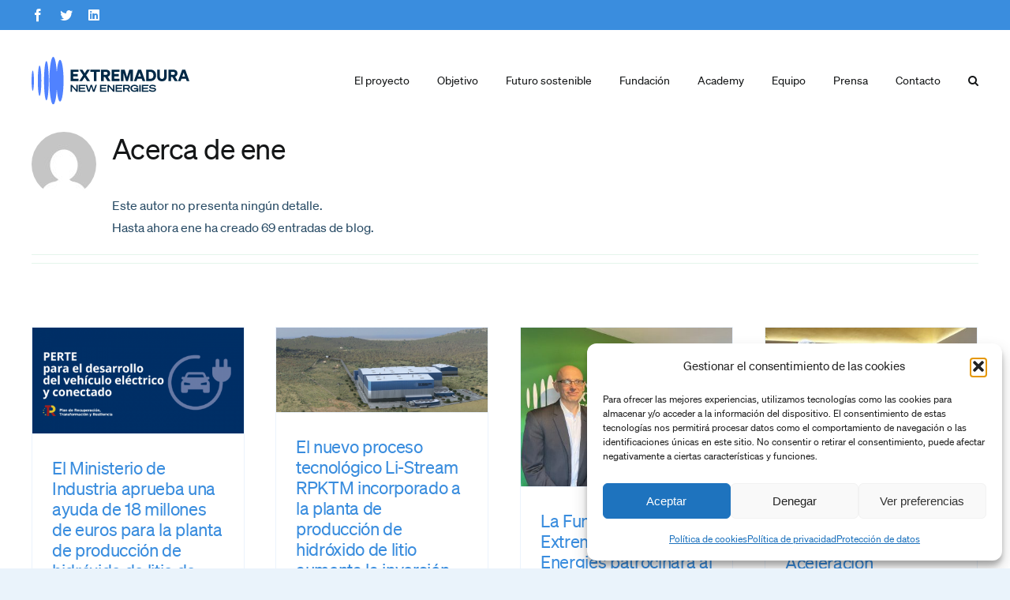

--- FILE ---
content_type: text/html; charset=UTF-8
request_url: https://extremaduranewenergies.es/author/ene/page/3/
body_size: 20893
content:
<!DOCTYPE html>
<html class="avada-html-layout-wide avada-html-header-position-top avada-html-is-archive" lang="es" prefix="og: http://ogp.me/ns# fb: http://ogp.me/ns/fb#">
<head>
	<meta http-equiv="X-UA-Compatible" content="IE=edge" />
	<meta http-equiv="Content-Type" content="text/html; charset=utf-8"/>
	<meta name="viewport" content="width=device-width, initial-scale=1" />
	<meta name='robots' content='index, follow, max-image-preview:large, max-snippet:-1, max-video-preview:-1' />

	<!-- This site is optimized with the Yoast SEO plugin v26.8 - https://yoast.com/product/yoast-seo-wordpress/ -->
	<title>ene, autor en Extremadura New Energies - Página 3 de 7</title>
	<link rel="canonical" href="https://extremaduranewenergies.es/author/ene/page/3/" />
	<link rel="prev" href="https://extremaduranewenergies.es/author/ene/page/2/" />
	<link rel="next" href="https://extremaduranewenergies.es/author/ene/page/4/" />
	<meta property="og:locale" content="es_ES" />
	<meta property="og:type" content="profile" />
	<meta property="og:title" content="ene, autor en Extremadura New Energies - Página 3 de 7" />
	<meta property="og:url" content="https://extremaduranewenergies.es/author/ene/" />
	<meta property="og:site_name" content="Extremadura New Energies" />
	<meta property="og:image" content="https://secure.gravatar.com/avatar/2231ac371b42b6b172d53913677f0c89?s=500&d=mm&r=g" />
	<meta name="twitter:card" content="summary_large_image" />
	<script type="application/ld+json" class="yoast-schema-graph">{"@context":"https://schema.org","@graph":[{"@type":"ProfilePage","@id":"https://extremaduranewenergies.es/author/ene/","url":"https://extremaduranewenergies.es/author/ene/page/3/","name":"ene, autor en Extremadura New Energies - Página 3 de 7","isPartOf":{"@id":"https://extremaduranewenergies.es/#website"},"primaryImageOfPage":{"@id":"https://extremaduranewenergies.es/author/ene/page/3/#primaryimage"},"image":{"@id":"https://extremaduranewenergies.es/author/ene/page/3/#primaryimage"},"thumbnailUrl":"https://extremaduranewenergies.es/wp-content/uploads/2023/11/PERTE_Vec.png","breadcrumb":{"@id":"https://extremaduranewenergies.es/author/ene/page/3/#breadcrumb"},"inLanguage":"es","potentialAction":[{"@type":"ReadAction","target":["https://extremaduranewenergies.es/author/ene/page/3/"]}]},{"@type":"ImageObject","inLanguage":"es","@id":"https://extremaduranewenergies.es/author/ene/page/3/#primaryimage","url":"https://extremaduranewenergies.es/wp-content/uploads/2023/11/PERTE_Vec.png","contentUrl":"https://extremaduranewenergies.es/wp-content/uploads/2023/11/PERTE_Vec.png","width":680,"height":340},{"@type":"BreadcrumbList","@id":"https://extremaduranewenergies.es/author/ene/page/3/#breadcrumb","itemListElement":[{"@type":"ListItem","position":1,"name":"Portada","item":"https://extremaduranewenergies.es/"},{"@type":"ListItem","position":2,"name":"Archivo de ene"}]},{"@type":"WebSite","@id":"https://extremaduranewenergies.es/#website","url":"https://extremaduranewenergies.es/","name":"Extremadura New Energies","description":"Impulsando un futuro sostenible","potentialAction":[{"@type":"SearchAction","target":{"@type":"EntryPoint","urlTemplate":"https://extremaduranewenergies.es/?s={search_term_string}"},"query-input":{"@type":"PropertyValueSpecification","valueRequired":true,"valueName":"search_term_string"}}],"inLanguage":"es"},{"@type":"Person","@id":"https://extremaduranewenergies.es/#/schema/person/aacca24154219448b4314b201b3e4ac8","name":"ene","image":{"@type":"ImageObject","inLanguage":"es","@id":"https://extremaduranewenergies.es/#/schema/person/image/","url":"https://secure.gravatar.com/avatar/810306306d0984400e67d5992deff7d28331bfac5e6c502bea3a47f8a098b4d0?s=96&d=mm&r=g","contentUrl":"https://secure.gravatar.com/avatar/810306306d0984400e67d5992deff7d28331bfac5e6c502bea3a47f8a098b4d0?s=96&d=mm&r=g","caption":"ene"},"sameAs":["http://extremaduranewenergies.es"],"mainEntityOfPage":{"@id":"https://extremaduranewenergies.es/author/ene/"}}]}</script>
	<!-- / Yoast SEO plugin. -->


<link rel="alternate" type="application/rss+xml" title="Extremadura New Energies &raquo; Feed" href="https://extremaduranewenergies.es/feed/" />
<link rel="alternate" type="application/rss+xml" title="Extremadura New Energies &raquo; Feed de los comentarios" href="https://extremaduranewenergies.es/comments/feed/" />
					<link rel="shortcut icon" href="https://extremaduranewenergies.es/wp-content/uploads/2022/04/favicon-64px-extremadura-new-energies.png" type="image/x-icon" />
		
					<!-- For iPhone -->
			<link rel="apple-touch-icon" href="https://extremaduranewenergies.es/wp-content/uploads/2022/04/favicon-120px-extremadura-new-energies.png">
		
					<!-- For iPhone Retina display -->
			<link rel="apple-touch-icon" sizes="180x180" href="https://extremaduranewenergies.es/wp-content/uploads/2022/04/favicon-180px-extremadura-new-energies.png">
		
					<!-- For iPad -->
			<link rel="apple-touch-icon" sizes="152x152" href="https://extremaduranewenergies.es/wp-content/uploads/2022/04/favicon-152px-extremadura-new-energies.png">
		
					<!-- For iPad Retina display -->
			<link rel="apple-touch-icon" sizes="167x167" href="https://extremaduranewenergies.es/wp-content/uploads/2022/04/favicon-167px-extremadura-new-energies.png">
		
		<link rel="alternate" type="application/rss+xml" title="Extremadura New Energies &raquo; Feed de entradas de ene" href="https://extremaduranewenergies.es/author/ene/feed/" />
<style id='wp-img-auto-sizes-contain-inline-css' type='text/css'>
img:is([sizes=auto i],[sizes^="auto," i]){contain-intrinsic-size:3000px 1500px}
/*# sourceURL=wp-img-auto-sizes-contain-inline-css */
</style>
<style id='wp-emoji-styles-inline-css' type='text/css'>

	img.wp-smiley, img.emoji {
		display: inline !important;
		border: none !important;
		box-shadow: none !important;
		height: 1em !important;
		width: 1em !important;
		margin: 0 0.07em !important;
		vertical-align: -0.1em !important;
		background: none !important;
		padding: 0 !important;
	}
/*# sourceURL=wp-emoji-styles-inline-css */
</style>
<style id='wp-block-library-inline-css' type='text/css'>
:root{--wp-block-synced-color:#7a00df;--wp-block-synced-color--rgb:122,0,223;--wp-bound-block-color:var(--wp-block-synced-color);--wp-editor-canvas-background:#ddd;--wp-admin-theme-color:#007cba;--wp-admin-theme-color--rgb:0,124,186;--wp-admin-theme-color-darker-10:#006ba1;--wp-admin-theme-color-darker-10--rgb:0,107,160.5;--wp-admin-theme-color-darker-20:#005a87;--wp-admin-theme-color-darker-20--rgb:0,90,135;--wp-admin-border-width-focus:2px}@media (min-resolution:192dpi){:root{--wp-admin-border-width-focus:1.5px}}.wp-element-button{cursor:pointer}:root .has-very-light-gray-background-color{background-color:#eee}:root .has-very-dark-gray-background-color{background-color:#313131}:root .has-very-light-gray-color{color:#eee}:root .has-very-dark-gray-color{color:#313131}:root .has-vivid-green-cyan-to-vivid-cyan-blue-gradient-background{background:linear-gradient(135deg,#00d084,#0693e3)}:root .has-purple-crush-gradient-background{background:linear-gradient(135deg,#34e2e4,#4721fb 50%,#ab1dfe)}:root .has-hazy-dawn-gradient-background{background:linear-gradient(135deg,#faaca8,#dad0ec)}:root .has-subdued-olive-gradient-background{background:linear-gradient(135deg,#fafae1,#67a671)}:root .has-atomic-cream-gradient-background{background:linear-gradient(135deg,#fdd79a,#004a59)}:root .has-nightshade-gradient-background{background:linear-gradient(135deg,#330968,#31cdcf)}:root .has-midnight-gradient-background{background:linear-gradient(135deg,#020381,#2874fc)}:root{--wp--preset--font-size--normal:16px;--wp--preset--font-size--huge:42px}.has-regular-font-size{font-size:1em}.has-larger-font-size{font-size:2.625em}.has-normal-font-size{font-size:var(--wp--preset--font-size--normal)}.has-huge-font-size{font-size:var(--wp--preset--font-size--huge)}.has-text-align-center{text-align:center}.has-text-align-left{text-align:left}.has-text-align-right{text-align:right}.has-fit-text{white-space:nowrap!important}#end-resizable-editor-section{display:none}.aligncenter{clear:both}.items-justified-left{justify-content:flex-start}.items-justified-center{justify-content:center}.items-justified-right{justify-content:flex-end}.items-justified-space-between{justify-content:space-between}.screen-reader-text{border:0;clip-path:inset(50%);height:1px;margin:-1px;overflow:hidden;padding:0;position:absolute;width:1px;word-wrap:normal!important}.screen-reader-text:focus{background-color:#ddd;clip-path:none;color:#444;display:block;font-size:1em;height:auto;left:5px;line-height:normal;padding:15px 23px 14px;text-decoration:none;top:5px;width:auto;z-index:100000}html :where(.has-border-color){border-style:solid}html :where([style*=border-top-color]){border-top-style:solid}html :where([style*=border-right-color]){border-right-style:solid}html :where([style*=border-bottom-color]){border-bottom-style:solid}html :where([style*=border-left-color]){border-left-style:solid}html :where([style*=border-width]){border-style:solid}html :where([style*=border-top-width]){border-top-style:solid}html :where([style*=border-right-width]){border-right-style:solid}html :where([style*=border-bottom-width]){border-bottom-style:solid}html :where([style*=border-left-width]){border-left-style:solid}html :where(img[class*=wp-image-]){height:auto;max-width:100%}:where(figure){margin:0 0 1em}html :where(.is-position-sticky){--wp-admin--admin-bar--position-offset:var(--wp-admin--admin-bar--height,0px)}@media screen and (max-width:600px){html :where(.is-position-sticky){--wp-admin--admin-bar--position-offset:0px}}

/*# sourceURL=wp-block-library-inline-css */
</style><style id='global-styles-inline-css' type='text/css'>
:root{--wp--preset--aspect-ratio--square: 1;--wp--preset--aspect-ratio--4-3: 4/3;--wp--preset--aspect-ratio--3-4: 3/4;--wp--preset--aspect-ratio--3-2: 3/2;--wp--preset--aspect-ratio--2-3: 2/3;--wp--preset--aspect-ratio--16-9: 16/9;--wp--preset--aspect-ratio--9-16: 9/16;--wp--preset--color--black: #000000;--wp--preset--color--cyan-bluish-gray: #abb8c3;--wp--preset--color--white: #ffffff;--wp--preset--color--pale-pink: #f78da7;--wp--preset--color--vivid-red: #cf2e2e;--wp--preset--color--luminous-vivid-orange: #ff6900;--wp--preset--color--luminous-vivid-amber: #fcb900;--wp--preset--color--light-green-cyan: #7bdcb5;--wp--preset--color--vivid-green-cyan: #00d084;--wp--preset--color--pale-cyan-blue: #8ed1fc;--wp--preset--color--vivid-cyan-blue: #0693e3;--wp--preset--color--vivid-purple: #9b51e0;--wp--preset--gradient--vivid-cyan-blue-to-vivid-purple: linear-gradient(135deg,rgb(6,147,227) 0%,rgb(155,81,224) 100%);--wp--preset--gradient--light-green-cyan-to-vivid-green-cyan: linear-gradient(135deg,rgb(122,220,180) 0%,rgb(0,208,130) 100%);--wp--preset--gradient--luminous-vivid-amber-to-luminous-vivid-orange: linear-gradient(135deg,rgb(252,185,0) 0%,rgb(255,105,0) 100%);--wp--preset--gradient--luminous-vivid-orange-to-vivid-red: linear-gradient(135deg,rgb(255,105,0) 0%,rgb(207,46,46) 100%);--wp--preset--gradient--very-light-gray-to-cyan-bluish-gray: linear-gradient(135deg,rgb(238,238,238) 0%,rgb(169,184,195) 100%);--wp--preset--gradient--cool-to-warm-spectrum: linear-gradient(135deg,rgb(74,234,220) 0%,rgb(151,120,209) 20%,rgb(207,42,186) 40%,rgb(238,44,130) 60%,rgb(251,105,98) 80%,rgb(254,248,76) 100%);--wp--preset--gradient--blush-light-purple: linear-gradient(135deg,rgb(255,206,236) 0%,rgb(152,150,240) 100%);--wp--preset--gradient--blush-bordeaux: linear-gradient(135deg,rgb(254,205,165) 0%,rgb(254,45,45) 50%,rgb(107,0,62) 100%);--wp--preset--gradient--luminous-dusk: linear-gradient(135deg,rgb(255,203,112) 0%,rgb(199,81,192) 50%,rgb(65,88,208) 100%);--wp--preset--gradient--pale-ocean: linear-gradient(135deg,rgb(255,245,203) 0%,rgb(182,227,212) 50%,rgb(51,167,181) 100%);--wp--preset--gradient--electric-grass: linear-gradient(135deg,rgb(202,248,128) 0%,rgb(113,206,126) 100%);--wp--preset--gradient--midnight: linear-gradient(135deg,rgb(2,3,129) 0%,rgb(40,116,252) 100%);--wp--preset--font-size--small: 12px;--wp--preset--font-size--medium: 20px;--wp--preset--font-size--large: 24px;--wp--preset--font-size--x-large: 42px;--wp--preset--font-size--normal: 16px;--wp--preset--font-size--xlarge: 32px;--wp--preset--font-size--huge: 48px;--wp--preset--spacing--20: 0.44rem;--wp--preset--spacing--30: 0.67rem;--wp--preset--spacing--40: 1rem;--wp--preset--spacing--50: 1.5rem;--wp--preset--spacing--60: 2.25rem;--wp--preset--spacing--70: 3.38rem;--wp--preset--spacing--80: 5.06rem;--wp--preset--shadow--natural: 6px 6px 9px rgba(0, 0, 0, 0.2);--wp--preset--shadow--deep: 12px 12px 50px rgba(0, 0, 0, 0.4);--wp--preset--shadow--sharp: 6px 6px 0px rgba(0, 0, 0, 0.2);--wp--preset--shadow--outlined: 6px 6px 0px -3px rgb(255, 255, 255), 6px 6px rgb(0, 0, 0);--wp--preset--shadow--crisp: 6px 6px 0px rgb(0, 0, 0);}:where(.is-layout-flex){gap: 0.5em;}:where(.is-layout-grid){gap: 0.5em;}body .is-layout-flex{display: flex;}.is-layout-flex{flex-wrap: wrap;align-items: center;}.is-layout-flex > :is(*, div){margin: 0;}body .is-layout-grid{display: grid;}.is-layout-grid > :is(*, div){margin: 0;}:where(.wp-block-columns.is-layout-flex){gap: 2em;}:where(.wp-block-columns.is-layout-grid){gap: 2em;}:where(.wp-block-post-template.is-layout-flex){gap: 1.25em;}:where(.wp-block-post-template.is-layout-grid){gap: 1.25em;}.has-black-color{color: var(--wp--preset--color--black) !important;}.has-cyan-bluish-gray-color{color: var(--wp--preset--color--cyan-bluish-gray) !important;}.has-white-color{color: var(--wp--preset--color--white) !important;}.has-pale-pink-color{color: var(--wp--preset--color--pale-pink) !important;}.has-vivid-red-color{color: var(--wp--preset--color--vivid-red) !important;}.has-luminous-vivid-orange-color{color: var(--wp--preset--color--luminous-vivid-orange) !important;}.has-luminous-vivid-amber-color{color: var(--wp--preset--color--luminous-vivid-amber) !important;}.has-light-green-cyan-color{color: var(--wp--preset--color--light-green-cyan) !important;}.has-vivid-green-cyan-color{color: var(--wp--preset--color--vivid-green-cyan) !important;}.has-pale-cyan-blue-color{color: var(--wp--preset--color--pale-cyan-blue) !important;}.has-vivid-cyan-blue-color{color: var(--wp--preset--color--vivid-cyan-blue) !important;}.has-vivid-purple-color{color: var(--wp--preset--color--vivid-purple) !important;}.has-black-background-color{background-color: var(--wp--preset--color--black) !important;}.has-cyan-bluish-gray-background-color{background-color: var(--wp--preset--color--cyan-bluish-gray) !important;}.has-white-background-color{background-color: var(--wp--preset--color--white) !important;}.has-pale-pink-background-color{background-color: var(--wp--preset--color--pale-pink) !important;}.has-vivid-red-background-color{background-color: var(--wp--preset--color--vivid-red) !important;}.has-luminous-vivid-orange-background-color{background-color: var(--wp--preset--color--luminous-vivid-orange) !important;}.has-luminous-vivid-amber-background-color{background-color: var(--wp--preset--color--luminous-vivid-amber) !important;}.has-light-green-cyan-background-color{background-color: var(--wp--preset--color--light-green-cyan) !important;}.has-vivid-green-cyan-background-color{background-color: var(--wp--preset--color--vivid-green-cyan) !important;}.has-pale-cyan-blue-background-color{background-color: var(--wp--preset--color--pale-cyan-blue) !important;}.has-vivid-cyan-blue-background-color{background-color: var(--wp--preset--color--vivid-cyan-blue) !important;}.has-vivid-purple-background-color{background-color: var(--wp--preset--color--vivid-purple) !important;}.has-black-border-color{border-color: var(--wp--preset--color--black) !important;}.has-cyan-bluish-gray-border-color{border-color: var(--wp--preset--color--cyan-bluish-gray) !important;}.has-white-border-color{border-color: var(--wp--preset--color--white) !important;}.has-pale-pink-border-color{border-color: var(--wp--preset--color--pale-pink) !important;}.has-vivid-red-border-color{border-color: var(--wp--preset--color--vivid-red) !important;}.has-luminous-vivid-orange-border-color{border-color: var(--wp--preset--color--luminous-vivid-orange) !important;}.has-luminous-vivid-amber-border-color{border-color: var(--wp--preset--color--luminous-vivid-amber) !important;}.has-light-green-cyan-border-color{border-color: var(--wp--preset--color--light-green-cyan) !important;}.has-vivid-green-cyan-border-color{border-color: var(--wp--preset--color--vivid-green-cyan) !important;}.has-pale-cyan-blue-border-color{border-color: var(--wp--preset--color--pale-cyan-blue) !important;}.has-vivid-cyan-blue-border-color{border-color: var(--wp--preset--color--vivid-cyan-blue) !important;}.has-vivid-purple-border-color{border-color: var(--wp--preset--color--vivid-purple) !important;}.has-vivid-cyan-blue-to-vivid-purple-gradient-background{background: var(--wp--preset--gradient--vivid-cyan-blue-to-vivid-purple) !important;}.has-light-green-cyan-to-vivid-green-cyan-gradient-background{background: var(--wp--preset--gradient--light-green-cyan-to-vivid-green-cyan) !important;}.has-luminous-vivid-amber-to-luminous-vivid-orange-gradient-background{background: var(--wp--preset--gradient--luminous-vivid-amber-to-luminous-vivid-orange) !important;}.has-luminous-vivid-orange-to-vivid-red-gradient-background{background: var(--wp--preset--gradient--luminous-vivid-orange-to-vivid-red) !important;}.has-very-light-gray-to-cyan-bluish-gray-gradient-background{background: var(--wp--preset--gradient--very-light-gray-to-cyan-bluish-gray) !important;}.has-cool-to-warm-spectrum-gradient-background{background: var(--wp--preset--gradient--cool-to-warm-spectrum) !important;}.has-blush-light-purple-gradient-background{background: var(--wp--preset--gradient--blush-light-purple) !important;}.has-blush-bordeaux-gradient-background{background: var(--wp--preset--gradient--blush-bordeaux) !important;}.has-luminous-dusk-gradient-background{background: var(--wp--preset--gradient--luminous-dusk) !important;}.has-pale-ocean-gradient-background{background: var(--wp--preset--gradient--pale-ocean) !important;}.has-electric-grass-gradient-background{background: var(--wp--preset--gradient--electric-grass) !important;}.has-midnight-gradient-background{background: var(--wp--preset--gradient--midnight) !important;}.has-small-font-size{font-size: var(--wp--preset--font-size--small) !important;}.has-medium-font-size{font-size: var(--wp--preset--font-size--medium) !important;}.has-large-font-size{font-size: var(--wp--preset--font-size--large) !important;}.has-x-large-font-size{font-size: var(--wp--preset--font-size--x-large) !important;}
/*# sourceURL=global-styles-inline-css */
</style>

<style id='classic-theme-styles-inline-css' type='text/css'>
/*! This file is auto-generated */
.wp-block-button__link{color:#fff;background-color:#32373c;border-radius:9999px;box-shadow:none;text-decoration:none;padding:calc(.667em + 2px) calc(1.333em + 2px);font-size:1.125em}.wp-block-file__button{background:#32373c;color:#fff;text-decoration:none}
/*# sourceURL=/wp-includes/css/classic-themes.min.css */
</style>
<link rel='stylesheet' id='cmplz-general-css' href='https://extremaduranewenergies.es/wp-content/plugins/complianz-gdpr/assets/css/cookieblocker.min.css?ver=1766001435' type='text/css' media='all' />
<link rel='stylesheet' id='child-style-css' href='https://extremaduranewenergies.es/wp-content/themes/Avada-Child-Theme/style.css?ver=6.9' type='text/css' media='all' />
<link rel='stylesheet' id='fusion-dynamic-css-css' href='https://extremaduranewenergies.es/wp-content/uploads/fusion-styles/61686f6d2a1a49fcdf3518c57ae3f7e3.min.css?ver=3.6.1' type='text/css' media='all' />
<script type="text/javascript" src="https://extremaduranewenergies.es/wp-includes/js/jquery/jquery.min.js?ver=3.7.1" id="jquery-core-js"></script>
<script type="text/javascript" src="https://extremaduranewenergies.es/wp-includes/js/jquery/jquery-migrate.min.js?ver=3.4.1" id="jquery-migrate-js"></script>
<link rel="https://api.w.org/" href="https://extremaduranewenergies.es/wp-json/" /><link rel="alternate" title="JSON" type="application/json" href="https://extremaduranewenergies.es/wp-json/wp/v2/users/1" /><link rel="EditURI" type="application/rsd+xml" title="RSD" href="https://extremaduranewenergies.es/xmlrpc.php?rsd" />
<meta name="generator" content="WordPress 6.9" />
			<style>.cmplz-hidden {
					display: none !important;
				}</style><link rel="preload" href="https://extremaduranewenergies.es/wp-content/themes/Avada/includes/lib/assets/fonts/icomoon/awb-icons.woff" as="font" type="font/woff" crossorigin><link rel="preload" href="//extremaduranewenergies.es/wp-content/themes/Avada/includes/lib/assets/fonts/fontawesome/webfonts/fa-brands-400.woff2" as="font" type="font/woff2" crossorigin><link rel="preload" href="//extremaduranewenergies.es/wp-content/themes/Avada/includes/lib/assets/fonts/fontawesome/webfonts/fa-regular-400.woff2" as="font" type="font/woff2" crossorigin><link rel="preload" href="//extremaduranewenergies.es/wp-content/themes/Avada/includes/lib/assets/fonts/fontawesome/webfonts/fa-solid-900.woff2" as="font" type="font/woff2" crossorigin><style type="text/css" id="css-fb-visibility">@media screen and (max-width: 640px){.fusion-no-small-visibility{display:none !important;}body:not(.fusion-builder-ui-wireframe) .sm-text-align-center{text-align:center !important;}body:not(.fusion-builder-ui-wireframe) .sm-text-align-left{text-align:left !important;}body:not(.fusion-builder-ui-wireframe) .sm-text-align-right{text-align:right !important;}body:not(.fusion-builder-ui-wireframe) .sm-flex-align-center{justify-content:center !important;}body:not(.fusion-builder-ui-wireframe) .sm-flex-align-flex-start{justify-content:flex-start !important;}body:not(.fusion-builder-ui-wireframe) .sm-flex-align-flex-end{justify-content:flex-end !important;}body:not(.fusion-builder-ui-wireframe) .sm-mx-auto{margin-left:auto !important;margin-right:auto !important;}body:not(.fusion-builder-ui-wireframe) .sm-ml-auto{margin-left:auto !important;}body:not(.fusion-builder-ui-wireframe) .sm-mr-auto{margin-right:auto !important;}body:not(.fusion-builder-ui-wireframe) .fusion-absolute-position-small{position:absolute;top:auto;width:100%;}}@media screen and (min-width: 641px) and (max-width: 1024px){.fusion-no-medium-visibility{display:none !important;}body:not(.fusion-builder-ui-wireframe) .md-text-align-center{text-align:center !important;}body:not(.fusion-builder-ui-wireframe) .md-text-align-left{text-align:left !important;}body:not(.fusion-builder-ui-wireframe) .md-text-align-right{text-align:right !important;}body:not(.fusion-builder-ui-wireframe) .md-flex-align-center{justify-content:center !important;}body:not(.fusion-builder-ui-wireframe) .md-flex-align-flex-start{justify-content:flex-start !important;}body:not(.fusion-builder-ui-wireframe) .md-flex-align-flex-end{justify-content:flex-end !important;}body:not(.fusion-builder-ui-wireframe) .md-mx-auto{margin-left:auto !important;margin-right:auto !important;}body:not(.fusion-builder-ui-wireframe) .md-ml-auto{margin-left:auto !important;}body:not(.fusion-builder-ui-wireframe) .md-mr-auto{margin-right:auto !important;}body:not(.fusion-builder-ui-wireframe) .fusion-absolute-position-medium{position:absolute;top:auto;width:100%;}}@media screen and (min-width: 1025px){.fusion-no-large-visibility{display:none !important;}body:not(.fusion-builder-ui-wireframe) .lg-text-align-center{text-align:center !important;}body:not(.fusion-builder-ui-wireframe) .lg-text-align-left{text-align:left !important;}body:not(.fusion-builder-ui-wireframe) .lg-text-align-right{text-align:right !important;}body:not(.fusion-builder-ui-wireframe) .lg-flex-align-center{justify-content:center !important;}body:not(.fusion-builder-ui-wireframe) .lg-flex-align-flex-start{justify-content:flex-start !important;}body:not(.fusion-builder-ui-wireframe) .lg-flex-align-flex-end{justify-content:flex-end !important;}body:not(.fusion-builder-ui-wireframe) .lg-mx-auto{margin-left:auto !important;margin-right:auto !important;}body:not(.fusion-builder-ui-wireframe) .lg-ml-auto{margin-left:auto !important;}body:not(.fusion-builder-ui-wireframe) .lg-mr-auto{margin-right:auto !important;}body:not(.fusion-builder-ui-wireframe) .fusion-absolute-position-large{position:absolute;top:auto;width:100%;}}</style><meta name="generator" content="Powered by Slider Revolution 6.5.14 - responsive, Mobile-Friendly Slider Plugin for WordPress with comfortable drag and drop interface." />
<script>function setREVStartSize(e){
			//window.requestAnimationFrame(function() {
				window.RSIW = window.RSIW===undefined ? window.innerWidth : window.RSIW;
				window.RSIH = window.RSIH===undefined ? window.innerHeight : window.RSIH;
				try {
					var pw = document.getElementById(e.c).parentNode.offsetWidth,
						newh;
					pw = pw===0 || isNaN(pw) ? window.RSIW : pw;
					e.tabw = e.tabw===undefined ? 0 : parseInt(e.tabw);
					e.thumbw = e.thumbw===undefined ? 0 : parseInt(e.thumbw);
					e.tabh = e.tabh===undefined ? 0 : parseInt(e.tabh);
					e.thumbh = e.thumbh===undefined ? 0 : parseInt(e.thumbh);
					e.tabhide = e.tabhide===undefined ? 0 : parseInt(e.tabhide);
					e.thumbhide = e.thumbhide===undefined ? 0 : parseInt(e.thumbhide);
					e.mh = e.mh===undefined || e.mh=="" || e.mh==="auto" ? 0 : parseInt(e.mh,0);
					if(e.layout==="fullscreen" || e.l==="fullscreen")
						newh = Math.max(e.mh,window.RSIH);
					else{
						e.gw = Array.isArray(e.gw) ? e.gw : [e.gw];
						for (var i in e.rl) if (e.gw[i]===undefined || e.gw[i]===0) e.gw[i] = e.gw[i-1];
						e.gh = e.el===undefined || e.el==="" || (Array.isArray(e.el) && e.el.length==0)? e.gh : e.el;
						e.gh = Array.isArray(e.gh) ? e.gh : [e.gh];
						for (var i in e.rl) if (e.gh[i]===undefined || e.gh[i]===0) e.gh[i] = e.gh[i-1];
											
						var nl = new Array(e.rl.length),
							ix = 0,
							sl;
						e.tabw = e.tabhide>=pw ? 0 : e.tabw;
						e.thumbw = e.thumbhide>=pw ? 0 : e.thumbw;
						e.tabh = e.tabhide>=pw ? 0 : e.tabh;
						e.thumbh = e.thumbhide>=pw ? 0 : e.thumbh;
						for (var i in e.rl) nl[i] = e.rl[i]<window.RSIW ? 0 : e.rl[i];
						sl = nl[0];
						for (var i in nl) if (sl>nl[i] && nl[i]>0) { sl = nl[i]; ix=i;}
						var m = pw>(e.gw[ix]+e.tabw+e.thumbw) ? 1 : (pw-(e.tabw+e.thumbw)) / (e.gw[ix]);
						newh =  (e.gh[ix] * m) + (e.tabh + e.thumbh);
					}
					var el = document.getElementById(e.c);
					if (el!==null && el) el.style.height = newh+"px";
					el = document.getElementById(e.c+"_wrapper");
					if (el!==null && el) {
						el.style.height = newh+"px";
						el.style.display = "block";
					}
				} catch(e){
					console.log("Failure at Presize of Slider:" + e)
				}
			//});
		  };</script>
		<script type="text/javascript">
			var doc = document.documentElement;
			doc.setAttribute( 'data-useragent', navigator.userAgent );
		</script>
		
	<link rel='stylesheet' id='rs-plugin-settings-css' href='https://extremaduranewenergies.es/wp-content/plugins/revslider/public/assets/css/rs6.css?ver=6.5.14' type='text/css' media='all' />
<style id='rs-plugin-settings-inline-css' type='text/css'>
#rs-demo-id {}
/*# sourceURL=rs-plugin-settings-inline-css */
</style>
</head>

<body data-cmplz=1 class="archive paged author author-ene author-1 paged-3 author-paged-3 wp-theme-Avada wp-child-theme-Avada-Child-Theme fusion-image-hovers fusion-pagination-sizing fusion-button_type-flat fusion-button_span-no fusion-button_gradient-linear avada-image-rollover-circle-yes avada-image-rollover-yes avada-image-rollover-direction-left fusion-body ltr fusion-sticky-header no-tablet-sticky-header no-mobile-sticky-header no-mobile-slidingbar no-mobile-totop avada-has-rev-slider-styles fusion-disable-outline fusion-sub-menu-fade mobile-logo-pos-left layout-wide-mode avada-has-boxed-modal-shadow- layout-scroll-offset-full avada-has-zero-margin-offset-top fusion-top-header menu-text-align-center mobile-menu-design-modern fusion-show-pagination-text fusion-header-layout-v3 avada-responsive avada-footer-fx-sticky avada-menu-highlight-style-textcolor fusion-search-form-clean fusion-main-menu-search-overlay fusion-avatar-circle avada-dropdown-styles avada-blog-layout-grid avada-blog-archive-layout-grid avada-header-shadow-no avada-menu-icon-position-left avada-has-megamenu-shadow avada-has-mobile-menu-search avada-has-main-nav-search-icon avada-has-breadcrumb-mobile-hidden avada-has-titlebar-hide avada-header-border-color-full-transparent avada-has-pagination-width_height avada-flyout-menu-direction-fade avada-ec-views-v1" >
		<a class="skip-link screen-reader-text" href="#content">Saltar al contenido</a>

	<div id="boxed-wrapper">
		<div class="fusion-sides-frame"></div>
		<div id="wrapper" class="fusion-wrapper">
			<div id="home" style="position:relative;top:-1px;"></div>
			
				
			<header class="fusion-header-wrapper">
				<div class="fusion-header-v3 fusion-logo-alignment fusion-logo-left fusion-sticky-menu-1 fusion-sticky-logo- fusion-mobile-logo-  fusion-mobile-menu-design-modern">
					
<div class="fusion-secondary-header">
	<div class="fusion-row">
					<div class="fusion-alignleft">
				<div class="fusion-social-links-header"><div class="fusion-social-networks"><div class="fusion-social-networks-wrapper"><a  class="fusion-social-network-icon fusion-tooltip fusion-facebook awb-icon-facebook" style data-placement="bottom" data-title="Facebook" data-toggle="tooltip" title="Facebook" href="https://www.facebook.com/exnewenergies" target="_blank" rel="noreferrer"><span class="screen-reader-text">Facebook</span></a><a  class="fusion-social-network-icon fusion-tooltip fusion-twitter awb-icon-twitter" style data-placement="bottom" data-title="Twitter" data-toggle="tooltip" title="Twitter" href="https://twitter.com/EXNewEnergies" target="_blank" rel="noopener noreferrer"><span class="screen-reader-text">Twitter</span></a><a  class="fusion-social-network-icon fusion-tooltip fa-linkedin fab" style data-placement="bottom" data-title="LinkedIn" data-toggle="tooltip" title="LinkedIn" href="https://www.linkedin.com/company/extremaduranewenergies" target="_blank" rel="noopener noreferrer"><span class="screen-reader-text">LinkedIn</span></a></div></div></div>			</div>
							<div class="fusion-alignright">
				<nav class="fusion-secondary-menu" role="navigation" aria-label="Menú secundario"></nav>			</div>
			</div>
</div>
<div class="fusion-header-sticky-height"></div>
<div class="fusion-header">
	<div class="fusion-row">
					<div class="fusion-logo" data-margin-top="34px" data-margin-bottom="34px" data-margin-left="0px" data-margin-right="0px">
			<a class="fusion-logo-link"  href="https://extremaduranewenergies.es/" >

						<!-- standard logo -->
			<img src="https://extremaduranewenergies.es/wp-content/uploads/2022/04/Extremadura-new-energies.svg" srcset="https://extremaduranewenergies.es/wp-content/uploads/2022/04/Extremadura-new-energies.svg 1x" width="200" height="59" alt="Extremadura New Energies Logo" data-retina_logo_url="" class="fusion-standard-logo" />

			
					</a>
		</div>		<nav class="fusion-main-menu" aria-label="Menú principal"><div class="fusion-overlay-search">		<form role="search" class="searchform fusion-search-form  fusion-search-form-clean" method="get" action="https://extremaduranewenergies.es/">
			<div class="fusion-search-form-content">

				
				<div class="fusion-search-field search-field">
					<label><span class="screen-reader-text">Buscar:</span>
													<input type="search" value="" name="s" class="s" placeholder="Buscar..." required aria-required="true" aria-label="Buscar..."/>
											</label>
				</div>
				<div class="fusion-search-button search-button">
					<input type="submit" class="fusion-search-submit searchsubmit" aria-label="Buscar" value="&#xf002;" />
									</div>

				
			</div>


			
		</form>
		<div class="fusion-search-spacer"></div><a href="#" role="button" aria-label="Close Search" class="fusion-close-search"></a></div><ul id="menu-menu" class="fusion-menu"><li  id="menu-item-89"  class="menu-item menu-item-type-post_type menu-item-object-page menu-item-89"  data-item-id="89"><a  href="https://extremaduranewenergies.es/el-proyecto/" class="fusion-textcolor-highlight"><span class="menu-text">El proyecto</span></a></li><li  id="menu-item-88"  class="menu-item menu-item-type-post_type menu-item-object-page menu-item-88"  data-item-id="88"><a  href="https://extremaduranewenergies.es/objetivos/" class="fusion-textcolor-highlight"><span class="menu-text">Objetivo</span></a></li><li  id="menu-item-164"  class="menu-item menu-item-type-custom menu-item-object-custom menu-item-has-children menu-item-164 fusion-dropdown-menu"  data-item-id="164"><a  href="#" class="fusion-textcolor-highlight"><span class="menu-text">Futuro sostenible</span></a><ul class="sub-menu"><li  id="menu-item-191"  class="menu-item menu-item-type-post_type menu-item-object-page menu-item-191 fusion-dropdown-submenu" ><a  href="https://extremaduranewenergies.es/innovacion/" class="fusion-textcolor-highlight"><span>Innovación</span></a></li><li  id="menu-item-190"  class="menu-item menu-item-type-post_type menu-item-object-page menu-item-190 fusion-dropdown-submenu" ><a  href="https://extremaduranewenergies.es/impulso-socioeconomico/" class="fusion-textcolor-highlight"><span>Impulso socioeconómico</span></a></li><li  id="menu-item-189"  class="menu-item menu-item-type-post_type menu-item-object-page menu-item-189 fusion-dropdown-submenu" ><a  href="https://extremaduranewenergies.es/sostenibilidad/" class="fusion-textcolor-highlight"><span>Sostenibilidad</span></a></li></ul></li><li  id="menu-item-590"  class="menu-item menu-item-type-post_type menu-item-object-page menu-item-590"  data-item-id="590"><a  href="https://extremaduranewenergies.es/fundacion-extremadura-new-energies/" class="fusion-textcolor-highlight"><span class="menu-text">Fundación</span></a></li><li  id="menu-item-396"  class="menu-item menu-item-type-post_type menu-item-object-page menu-item-396"  data-item-id="396"><a  href="https://extremaduranewenergies.es/academy/" class="fusion-textcolor-highlight"><span class="menu-text">Academy</span></a></li><li  id="menu-item-87"  class="menu-item menu-item-type-post_type menu-item-object-page menu-item-87"  data-item-id="87"><a  href="https://extremaduranewenergies.es/equipo/" class="fusion-textcolor-highlight"><span class="menu-text">Equipo</span></a></li><li  id="menu-item-239"  class="menu-item menu-item-type-post_type menu-item-object-page menu-item-239"  data-item-id="239"><a  href="https://extremaduranewenergies.es/prensa/" class="fusion-textcolor-highlight"><span class="menu-text">Prensa</span></a></li><li  id="menu-item-274"  class="menu-item menu-item-type-post_type menu-item-object-page menu-item-274"  data-item-id="274"><a  href="https://extremaduranewenergies.es/contacto/" class="fusion-textcolor-highlight"><span class="menu-text">Contacto</span></a></li><li class="fusion-custom-menu-item fusion-main-menu-search fusion-search-overlay"><a class="fusion-main-menu-icon" href="#" aria-label="Buscar" data-title="Buscar" title="Buscar" role="button" aria-expanded="false"></a></li></ul></nav><nav class="fusion-main-menu fusion-sticky-menu" aria-label="Main Menu Sticky"><div class="fusion-overlay-search">		<form role="search" class="searchform fusion-search-form  fusion-search-form-clean" method="get" action="https://extremaduranewenergies.es/">
			<div class="fusion-search-form-content">

				
				<div class="fusion-search-field search-field">
					<label><span class="screen-reader-text">Buscar:</span>
													<input type="search" value="" name="s" class="s" placeholder="Buscar..." required aria-required="true" aria-label="Buscar..."/>
											</label>
				</div>
				<div class="fusion-search-button search-button">
					<input type="submit" class="fusion-search-submit searchsubmit" aria-label="Buscar" value="&#xf002;" />
									</div>

				
			</div>


			
		</form>
		<div class="fusion-search-spacer"></div><a href="#" role="button" aria-label="Close Search" class="fusion-close-search"></a></div><ul id="menu-menu-1" class="fusion-menu"><li   class="menu-item menu-item-type-post_type menu-item-object-page menu-item-89"  data-item-id="89"><a  href="https://extremaduranewenergies.es/el-proyecto/" class="fusion-textcolor-highlight"><span class="menu-text">El proyecto</span></a></li><li   class="menu-item menu-item-type-post_type menu-item-object-page menu-item-88"  data-item-id="88"><a  href="https://extremaduranewenergies.es/objetivos/" class="fusion-textcolor-highlight"><span class="menu-text">Objetivo</span></a></li><li   class="menu-item menu-item-type-custom menu-item-object-custom menu-item-has-children menu-item-164 fusion-dropdown-menu"  data-item-id="164"><a  href="#" class="fusion-textcolor-highlight"><span class="menu-text">Futuro sostenible</span></a><ul class="sub-menu"><li   class="menu-item menu-item-type-post_type menu-item-object-page menu-item-191 fusion-dropdown-submenu" ><a  href="https://extremaduranewenergies.es/innovacion/" class="fusion-textcolor-highlight"><span>Innovación</span></a></li><li   class="menu-item menu-item-type-post_type menu-item-object-page menu-item-190 fusion-dropdown-submenu" ><a  href="https://extremaduranewenergies.es/impulso-socioeconomico/" class="fusion-textcolor-highlight"><span>Impulso socioeconómico</span></a></li><li   class="menu-item menu-item-type-post_type menu-item-object-page menu-item-189 fusion-dropdown-submenu" ><a  href="https://extremaduranewenergies.es/sostenibilidad/" class="fusion-textcolor-highlight"><span>Sostenibilidad</span></a></li></ul></li><li   class="menu-item menu-item-type-post_type menu-item-object-page menu-item-590"  data-item-id="590"><a  href="https://extremaduranewenergies.es/fundacion-extremadura-new-energies/" class="fusion-textcolor-highlight"><span class="menu-text">Fundación</span></a></li><li   class="menu-item menu-item-type-post_type menu-item-object-page menu-item-396"  data-item-id="396"><a  href="https://extremaduranewenergies.es/academy/" class="fusion-textcolor-highlight"><span class="menu-text">Academy</span></a></li><li   class="menu-item menu-item-type-post_type menu-item-object-page menu-item-87"  data-item-id="87"><a  href="https://extremaduranewenergies.es/equipo/" class="fusion-textcolor-highlight"><span class="menu-text">Equipo</span></a></li><li   class="menu-item menu-item-type-post_type menu-item-object-page menu-item-239"  data-item-id="239"><a  href="https://extremaduranewenergies.es/prensa/" class="fusion-textcolor-highlight"><span class="menu-text">Prensa</span></a></li><li   class="menu-item menu-item-type-post_type menu-item-object-page menu-item-274"  data-item-id="274"><a  href="https://extremaduranewenergies.es/contacto/" class="fusion-textcolor-highlight"><span class="menu-text">Contacto</span></a></li><li class="fusion-custom-menu-item fusion-main-menu-search fusion-search-overlay"><a class="fusion-main-menu-icon" href="#" aria-label="Buscar" data-title="Buscar" title="Buscar" role="button" aria-expanded="false"></a></li></ul></nav><div class="fusion-mobile-navigation"><ul id="menu-menu-2" class="fusion-mobile-menu"><li   class="menu-item menu-item-type-post_type menu-item-object-page menu-item-89"  data-item-id="89"><a  href="https://extremaduranewenergies.es/el-proyecto/" class="fusion-textcolor-highlight"><span class="menu-text">El proyecto</span></a></li><li   class="menu-item menu-item-type-post_type menu-item-object-page menu-item-88"  data-item-id="88"><a  href="https://extremaduranewenergies.es/objetivos/" class="fusion-textcolor-highlight"><span class="menu-text">Objetivo</span></a></li><li   class="menu-item menu-item-type-custom menu-item-object-custom menu-item-has-children menu-item-164 fusion-dropdown-menu"  data-item-id="164"><a  href="#" class="fusion-textcolor-highlight"><span class="menu-text">Futuro sostenible</span></a><ul class="sub-menu"><li   class="menu-item menu-item-type-post_type menu-item-object-page menu-item-191 fusion-dropdown-submenu" ><a  href="https://extremaduranewenergies.es/innovacion/" class="fusion-textcolor-highlight"><span>Innovación</span></a></li><li   class="menu-item menu-item-type-post_type menu-item-object-page menu-item-190 fusion-dropdown-submenu" ><a  href="https://extremaduranewenergies.es/impulso-socioeconomico/" class="fusion-textcolor-highlight"><span>Impulso socioeconómico</span></a></li><li   class="menu-item menu-item-type-post_type menu-item-object-page menu-item-189 fusion-dropdown-submenu" ><a  href="https://extremaduranewenergies.es/sostenibilidad/" class="fusion-textcolor-highlight"><span>Sostenibilidad</span></a></li></ul></li><li   class="menu-item menu-item-type-post_type menu-item-object-page menu-item-590"  data-item-id="590"><a  href="https://extremaduranewenergies.es/fundacion-extremadura-new-energies/" class="fusion-textcolor-highlight"><span class="menu-text">Fundación</span></a></li><li   class="menu-item menu-item-type-post_type menu-item-object-page menu-item-396"  data-item-id="396"><a  href="https://extremaduranewenergies.es/academy/" class="fusion-textcolor-highlight"><span class="menu-text">Academy</span></a></li><li   class="menu-item menu-item-type-post_type menu-item-object-page menu-item-87"  data-item-id="87"><a  href="https://extremaduranewenergies.es/equipo/" class="fusion-textcolor-highlight"><span class="menu-text">Equipo</span></a></li><li   class="menu-item menu-item-type-post_type menu-item-object-page menu-item-239"  data-item-id="239"><a  href="https://extremaduranewenergies.es/prensa/" class="fusion-textcolor-highlight"><span class="menu-text">Prensa</span></a></li><li   class="menu-item menu-item-type-post_type menu-item-object-page menu-item-274"  data-item-id="274"><a  href="https://extremaduranewenergies.es/contacto/" class="fusion-textcolor-highlight"><span class="menu-text">Contacto</span></a></li></ul></div>	<div class="fusion-mobile-menu-icons">
							<a href="#" class="fusion-icon awb-icon-bars" aria-label="Alternar menú móvil" aria-expanded="false"></a>
		
					<a href="#" class="fusion-icon awb-icon-search" aria-label="Alternar búsqueda en móvil"></a>
		
		
			</div>

<nav class="fusion-mobile-nav-holder fusion-mobile-menu-text-align-left" aria-label="Main Menu Mobile"></nav>

	<nav class="fusion-mobile-nav-holder fusion-mobile-menu-text-align-left fusion-mobile-sticky-nav-holder" aria-label="Main Menu Mobile Sticky"></nav>
		
<div class="fusion-clearfix"></div>
<div class="fusion-mobile-menu-search">
			<form role="search" class="searchform fusion-search-form  fusion-search-form-clean" method="get" action="https://extremaduranewenergies.es/">
			<div class="fusion-search-form-content">

				
				<div class="fusion-search-field search-field">
					<label><span class="screen-reader-text">Buscar:</span>
													<input type="search" value="" name="s" class="s" placeholder="Buscar..." required aria-required="true" aria-label="Buscar..."/>
											</label>
				</div>
				<div class="fusion-search-button search-button">
					<input type="submit" class="fusion-search-submit searchsubmit" aria-label="Buscar" value="&#xf002;" />
									</div>

				
			</div>


			
		</form>
		</div>
			</div>
</div>
				</div>
				<div class="fusion-clearfix"></div>
			</header>
							
						<div id="sliders-container" class="fusion-slider-visibility">
					</div>
				
				
			
			
						<main id="main" class="clearfix ">
				<div class="fusion-row" style="">
<section id="content" class="full-width" style="width: 100%;">
	<div class="fusion-author">
	<div class="fusion-author-avatar">
		<img alt='' src='https://secure.gravatar.com/avatar/810306306d0984400e67d5992deff7d28331bfac5e6c502bea3a47f8a098b4d0?s=82&#038;d=mm&#038;r=g' srcset='https://secure.gravatar.com/avatar/810306306d0984400e67d5992deff7d28331bfac5e6c502bea3a47f8a098b4d0?s=164&#038;d=mm&#038;r=g 2x' class='avatar avatar-82 photo' height='82' width='82' decoding='async'/>	</div>
	<div class="fusion-author-info">
		<h3 class="fusion-author-title vcard">
			Acerca de <span class="fn">ene</span>								</h3>
		Este autor no presenta ningún detalle.<br />Hasta ahora ene ha creado 69 entradas de blog.	</div>

	<div style="clear:both;"></div>

	<div class="fusion-author-social clearfix">
		<div class="fusion-author-tagline">
					</div>

			</div>
</div>

	<div id="posts-container" class="fusion-blog-archive fusion-blog-layout-grid-wrapper fusion-clearfix">
	<div class="fusion-posts-container fusion-blog-layout-grid fusion-blog-layout-grid-4 isotope fusion-no-meta-info fusion-blog-equal-heights fusion-blog-pagination fusion-blog-rollover " data-pages="7">
		
		
													<article id="post-705" class="fusion-post-grid  post fusion-clearfix post-705 type-post status-publish format-standard has-post-thumbnail hentry category-prensa">
														<div class="fusion-post-wrapper">
				
				
				
									
		<div class="fusion-flexslider flexslider fusion-flexslider-loading fusion-post-slideshow">
		<ul class="slides">
																		<li><div  class="fusion-image-wrapper" aria-haspopup="true">
				<img width="680" height="340" src="https://extremaduranewenergies.es/wp-content/uploads/2023/11/PERTE_Vec.png" class="attachment-full size-full wp-post-image" alt="" decoding="async" fetchpriority="high" srcset="https://extremaduranewenergies.es/wp-content/uploads/2023/11/PERTE_Vec-200x100.png 200w, https://extremaduranewenergies.es/wp-content/uploads/2023/11/PERTE_Vec-400x200.png 400w, https://extremaduranewenergies.es/wp-content/uploads/2023/11/PERTE_Vec-600x300.png 600w, https://extremaduranewenergies.es/wp-content/uploads/2023/11/PERTE_Vec.png 680w" sizes="(min-width: 2200px) 100vw, (min-width: 856px) 270px, (min-width: 784px) 360px, (min-width: 712px) 540px, (min-width: 640px) 712px, " /><div class="fusion-rollover">
	<div class="fusion-rollover-content">

														<a class="fusion-rollover-link" href="https://extremaduranewenergies.es/2023/11/10/ayuda-perte-vec/">El Ministerio de Industria aprueba una ayuda de 18 millones de euros para la planta de producción de hidróxido de litio de ENE</a>
			
								
		
												<h4 class="fusion-rollover-title">
					<a class="fusion-rollover-title-link" href="https://extremaduranewenergies.es/2023/11/10/ayuda-perte-vec/">
						El Ministerio de Industria aprueba una ayuda de 18 millones de euros para la planta de producción de hidróxido de litio de ENE					</a>
				</h4>
			
										<div class="fusion-rollover-categories"><a href="https://extremaduranewenergies.es/category/prensa/" rel="tag">prensa</a></div>					
		
						<a class="fusion-link-wrapper" href="https://extremaduranewenergies.es/2023/11/10/ayuda-perte-vec/" aria-label="El Ministerio de Industria aprueba una ayuda de 18 millones de euros para la planta de producción de hidróxido de litio de ENE"></a>
	</div>
</div>
</div>
</li>
																																																																														</ul>
	</div>
				
														<div class="fusion-post-content-wrapper">
				
				
				<div class="fusion-post-content post-content">
					<h2 class="entry-title fusion-post-title"><a href="https://extremaduranewenergies.es/2023/11/10/ayuda-perte-vec/">El Ministerio de Industria aprueba una ayuda de 18 millones de euros para la planta de producción de hidróxido de litio de ENE</a></h2>
																<span class="vcard rich-snippet-hidden"><span class="fn"><a href="https://extremaduranewenergies.es/author/ene/" title="Entradas de ene" rel="author">ene</a></span></span><span class="updated rich-snippet-hidden">2023-11-10T18:59:05+00:00</span>
												
					
					<div class="fusion-post-content-container">
											</div>
				</div>

				
													<span class="entry-title rich-snippet-hidden">El Ministerio de Industria aprueba una ayuda de 18 millones de euros para la planta de producción de hidróxido de litio de ENE</span><span class="vcard rich-snippet-hidden"><span class="fn"><a href="https://extremaduranewenergies.es/author/ene/" title="Entradas de ene" rel="author">ene</a></span></span><span class="updated rich-snippet-hidden">2023-11-10T18:59:05+00:00</span>				
									</div>
				
									</div>
							</article>

			
											<article id="post-700" class="fusion-post-grid  post fusion-clearfix post-700 type-post status-publish format-standard has-post-thumbnail hentry category-prensa">
														<div class="fusion-post-wrapper">
				
				
				
									
		<div class="fusion-flexslider flexslider fusion-flexslider-loading fusion-post-slideshow">
		<ul class="slides">
																		<li><div  class="fusion-image-wrapper" aria-haspopup="true">
				<img width="1540" height="620" src="https://extremaduranewenergies.es/wp-content/uploads/2023/11/Planta.png" class="attachment-full size-full wp-post-image" alt="" decoding="async" srcset="https://extremaduranewenergies.es/wp-content/uploads/2023/11/Planta-200x81.png 200w, https://extremaduranewenergies.es/wp-content/uploads/2023/11/Planta-400x161.png 400w, https://extremaduranewenergies.es/wp-content/uploads/2023/11/Planta-600x242.png 600w, https://extremaduranewenergies.es/wp-content/uploads/2023/11/Planta-800x322.png 800w, https://extremaduranewenergies.es/wp-content/uploads/2023/11/Planta-1200x483.png 1200w, https://extremaduranewenergies.es/wp-content/uploads/2023/11/Planta.png 1540w" sizes="(min-width: 2200px) 100vw, (min-width: 856px) 270px, (min-width: 784px) 360px, (min-width: 712px) 540px, (min-width: 640px) 712px, " /><div class="fusion-rollover">
	<div class="fusion-rollover-content">

														<a class="fusion-rollover-link" href="https://extremaduranewenergies.es/2023/11/09/aumento-inversion-ene-litio/">El nuevo proceso tecnológico Li-Stream RPKTM incorporado a la planta de producción de hidróxido de litio aumenta la inversión hasta los 1.430 millones de euros</a>
			
								
		
												<h4 class="fusion-rollover-title">
					<a class="fusion-rollover-title-link" href="https://extremaduranewenergies.es/2023/11/09/aumento-inversion-ene-litio/">
						El nuevo proceso tecnológico Li-Stream RPKTM incorporado a la planta de producción de hidróxido de litio aumenta la inversión hasta los 1.430 millones de euros					</a>
				</h4>
			
										<div class="fusion-rollover-categories"><a href="https://extremaduranewenergies.es/category/prensa/" rel="tag">prensa</a></div>					
		
						<a class="fusion-link-wrapper" href="https://extremaduranewenergies.es/2023/11/09/aumento-inversion-ene-litio/" aria-label="El nuevo proceso tecnológico Li-Stream RPKTM incorporado a la planta de producción de hidróxido de litio aumenta la inversión hasta los 1.430 millones de euros"></a>
	</div>
</div>
</div>
</li>
																																																																														</ul>
	</div>
				
														<div class="fusion-post-content-wrapper">
				
				
				<div class="fusion-post-content post-content">
					<h2 class="entry-title fusion-post-title"><a href="https://extremaduranewenergies.es/2023/11/09/aumento-inversion-ene-litio/">El nuevo proceso tecnológico Li-Stream RPKTM incorporado a la planta de producción de hidróxido de litio aumenta la inversión hasta los 1.430 millones de euros</a></h2>
																<span class="vcard rich-snippet-hidden"><span class="fn"><a href="https://extremaduranewenergies.es/author/ene/" title="Entradas de ene" rel="author">ene</a></span></span><span class="updated rich-snippet-hidden">2023-11-09T07:23:29+00:00</span>
												
					
					<div class="fusion-post-content-container">
											</div>
				</div>

				
													<span class="entry-title rich-snippet-hidden">El nuevo proceso tecnológico Li-Stream RPKTM incorporado a la planta de producción de hidróxido de litio aumenta la inversión hasta los 1.430 millones de euros</span><span class="vcard rich-snippet-hidden"><span class="fn"><a href="https://extremaduranewenergies.es/author/ene/" title="Entradas de ene" rel="author">ene</a></span></span><span class="updated rich-snippet-hidden">2023-11-09T07:23:29+00:00</span>				
									</div>
				
									</div>
							</article>

			
											<article id="post-696" class="fusion-post-grid  post fusion-clearfix post-696 type-post status-publish format-standard has-post-thumbnail hentry category-fundacion category-prensa">
														<div class="fusion-post-wrapper">
				
				
				
									
		<div class="fusion-flexslider flexslider fusion-flexslider-loading fusion-post-slideshow">
		<ul class="slides">
																		<li><div  class="fusion-image-wrapper" aria-haspopup="true">
				<img width="2560" height="1920" src="https://extremaduranewenergies.es/wp-content/uploads/2023/11/Fundacion-Sagrado-Corazon-scaled.jpeg" class="attachment-full size-full wp-post-image" alt="" decoding="async" srcset="https://extremaduranewenergies.es/wp-content/uploads/2023/11/Fundacion-Sagrado-Corazon-200x150.jpeg 200w, https://extremaduranewenergies.es/wp-content/uploads/2023/11/Fundacion-Sagrado-Corazon-400x300.jpeg 400w, https://extremaduranewenergies.es/wp-content/uploads/2023/11/Fundacion-Sagrado-Corazon-600x450.jpeg 600w, https://extremaduranewenergies.es/wp-content/uploads/2023/11/Fundacion-Sagrado-Corazon-800x600.jpeg 800w, https://extremaduranewenergies.es/wp-content/uploads/2023/11/Fundacion-Sagrado-Corazon-1200x900.jpeg 1200w, https://extremaduranewenergies.es/wp-content/uploads/2023/11/Fundacion-Sagrado-Corazon-scaled.jpeg 2560w" sizes="(min-width: 2200px) 100vw, (min-width: 856px) 270px, (min-width: 784px) 360px, (min-width: 712px) 540px, (min-width: 640px) 712px, " /><div class="fusion-rollover">
	<div class="fusion-rollover-content">

														<a class="fusion-rollover-link" href="https://extremaduranewenergies.es/2023/11/06/patrocinio-sagrado-corazon/">La Fundación Extremadura New Energies patrocinará al Club Deportivo Sagrado Corazón</a>
			
								
		
												<h4 class="fusion-rollover-title">
					<a class="fusion-rollover-title-link" href="https://extremaduranewenergies.es/2023/11/06/patrocinio-sagrado-corazon/">
						La Fundación Extremadura New Energies patrocinará al Club Deportivo Sagrado Corazón					</a>
				</h4>
			
										<div class="fusion-rollover-categories"><a href="https://extremaduranewenergies.es/category/fundacion/" rel="tag">Fundación Extremadura New Energies</a>, <a href="https://extremaduranewenergies.es/category/prensa/" rel="tag">prensa</a></div>					
		
						<a class="fusion-link-wrapper" href="https://extremaduranewenergies.es/2023/11/06/patrocinio-sagrado-corazon/" aria-label="La Fundación Extremadura New Energies patrocinará al Club Deportivo Sagrado Corazón"></a>
	</div>
</div>
</div>
</li>
																																																																														</ul>
	</div>
				
														<div class="fusion-post-content-wrapper">
				
				
				<div class="fusion-post-content post-content">
					<h2 class="entry-title fusion-post-title"><a href="https://extremaduranewenergies.es/2023/11/06/patrocinio-sagrado-corazon/">La Fundación Extremadura New Energies patrocinará al Club Deportivo Sagrado Corazón</a></h2>
																<span class="vcard rich-snippet-hidden"><span class="fn"><a href="https://extremaduranewenergies.es/author/ene/" title="Entradas de ene" rel="author">ene</a></span></span><span class="updated rich-snippet-hidden">2023-11-20T08:50:49+00:00</span>
												
					
					<div class="fusion-post-content-container">
											</div>
				</div>

				
													<span class="entry-title rich-snippet-hidden">La Fundación Extremadura New Energies patrocinará al Club Deportivo Sagrado Corazón</span><span class="vcard rich-snippet-hidden"><span class="fn"><a href="https://extremaduranewenergies.es/author/ene/" title="Entradas de ene" rel="author">ene</a></span></span><span class="updated rich-snippet-hidden">2023-11-20T08:50:49+00:00</span>				
									</div>
				
									</div>
							</article>

			
											<article id="post-692" class="fusion-post-grid  post fusion-clearfix post-692 type-post status-publish format-standard has-post-thumbnail hentry category-prensa">
														<div class="fusion-post-wrapper">
				
				
				
									
		<div class="fusion-flexslider flexslider fusion-flexslider-loading fusion-post-slideshow">
		<ul class="slides">
																		<li><div  class="fusion-image-wrapper" aria-haspopup="true">
				<img width="2560" height="1441" src="https://extremaduranewenergies.es/wp-content/uploads/2023/10/DSC02093-scaled.jpg" class="attachment-full size-full wp-post-image" alt="" decoding="async" srcset="https://extremaduranewenergies.es/wp-content/uploads/2023/10/DSC02093-200x113.jpg 200w, https://extremaduranewenergies.es/wp-content/uploads/2023/10/DSC02093-400x225.jpg 400w, https://extremaduranewenergies.es/wp-content/uploads/2023/10/DSC02093-600x338.jpg 600w, https://extremaduranewenergies.es/wp-content/uploads/2023/10/DSC02093-800x450.jpg 800w, https://extremaduranewenergies.es/wp-content/uploads/2023/10/DSC02093-1200x675.jpg 1200w, https://extremaduranewenergies.es/wp-content/uploads/2023/10/DSC02093-scaled.jpg 2560w" sizes="(min-width: 2200px) 100vw, (min-width: 856px) 270px, (min-width: 784px) 360px, (min-width: 712px) 540px, (min-width: 640px) 712px, " /><div class="fusion-rollover">
	<div class="fusion-rollover-content">

														<a class="fusion-rollover-link" href="https://extremaduranewenergies.es/2023/10/27/caceres-lab/">Cáceres Lab selecciona siete proyectos para su programa de Aceleración</a>
			
								
		
												<h4 class="fusion-rollover-title">
					<a class="fusion-rollover-title-link" href="https://extremaduranewenergies.es/2023/10/27/caceres-lab/">
						Cáceres Lab selecciona siete proyectos para su programa de Aceleración					</a>
				</h4>
			
										<div class="fusion-rollover-categories"><a href="https://extremaduranewenergies.es/category/prensa/" rel="tag">prensa</a></div>					
		
						<a class="fusion-link-wrapper" href="https://extremaduranewenergies.es/2023/10/27/caceres-lab/" aria-label="Cáceres Lab selecciona siete proyectos para su programa de Aceleración"></a>
	</div>
</div>
</div>
</li>
																																																																														</ul>
	</div>
				
														<div class="fusion-post-content-wrapper">
				
				
				<div class="fusion-post-content post-content">
					<h2 class="entry-title fusion-post-title"><a href="https://extremaduranewenergies.es/2023/10/27/caceres-lab/">Cáceres Lab selecciona siete proyectos para su programa de Aceleración</a></h2>
																<span class="vcard rich-snippet-hidden"><span class="fn"><a href="https://extremaduranewenergies.es/author/ene/" title="Entradas de ene" rel="author">ene</a></span></span><span class="updated rich-snippet-hidden">2023-10-27T11:22:22+00:00</span>
												
					
					<div class="fusion-post-content-container">
											</div>
				</div>

				
													<span class="entry-title rich-snippet-hidden">Cáceres Lab selecciona siete proyectos para su programa de Aceleración</span><span class="vcard rich-snippet-hidden"><span class="fn"><a href="https://extremaduranewenergies.es/author/ene/" title="Entradas de ene" rel="author">ene</a></span></span><span class="updated rich-snippet-hidden">2023-10-27T11:22:22+00:00</span>				
									</div>
				
									</div>
							</article>

			
											<article id="post-688" class="fusion-post-grid  post fusion-clearfix post-688 type-post status-publish format-standard has-post-thumbnail hentry category-prensa">
														<div class="fusion-post-wrapper">
				
				
				
									
		<div class="fusion-flexslider flexslider fusion-flexslider-loading fusion-post-slideshow">
		<ul class="slides">
																		<li><div  class="fusion-image-wrapper" aria-haspopup="true">
				<img width="2500" height="1408" src="https://extremaduranewenergies.es/wp-content/uploads/2022/11/image001.jpg" class="attachment-full size-full wp-post-image" alt="" decoding="async" srcset="https://extremaduranewenergies.es/wp-content/uploads/2022/11/image001-200x113.jpg 200w, https://extremaduranewenergies.es/wp-content/uploads/2022/11/image001-400x225.jpg 400w, https://extremaduranewenergies.es/wp-content/uploads/2022/11/image001-600x338.jpg 600w, https://extremaduranewenergies.es/wp-content/uploads/2022/11/image001-800x451.jpg 800w, https://extremaduranewenergies.es/wp-content/uploads/2022/11/image001-1200x676.jpg 1200w, https://extremaduranewenergies.es/wp-content/uploads/2022/11/image001.jpg 2500w" sizes="(min-width: 2200px) 100vw, (min-width: 856px) 270px, (min-width: 784px) 360px, (min-width: 712px) 540px, (min-width: 640px) 712px, " /><div class="fusion-rollover">
	<div class="fusion-rollover-content">

														<a class="fusion-rollover-link" href="https://extremaduranewenergies.es/2023/10/03/valoracion-sentencia-tc-litio/">Extremadura New Energies indica que la nulidad de tres artículos del decreto regional que regula el aprovechamiento del litio no afectará al desarrollo del proyecto de Cáceres</a>
			
								
		
												<h4 class="fusion-rollover-title">
					<a class="fusion-rollover-title-link" href="https://extremaduranewenergies.es/2023/10/03/valoracion-sentencia-tc-litio/">
						Extremadura New Energies indica que la nulidad de tres artículos del decreto regional que regula el aprovechamiento del litio no afectará al desarrollo del proyecto de Cáceres					</a>
				</h4>
			
										<div class="fusion-rollover-categories"><a href="https://extremaduranewenergies.es/category/prensa/" rel="tag">prensa</a></div>					
		
						<a class="fusion-link-wrapper" href="https://extremaduranewenergies.es/2023/10/03/valoracion-sentencia-tc-litio/" aria-label="Extremadura New Energies indica que la nulidad de tres artículos del decreto regional que regula el aprovechamiento del litio no afectará al desarrollo del proyecto de Cáceres"></a>
	</div>
</div>
</div>
</li>
																																																																														</ul>
	</div>
				
														<div class="fusion-post-content-wrapper">
				
				
				<div class="fusion-post-content post-content">
					<h2 class="entry-title fusion-post-title"><a href="https://extremaduranewenergies.es/2023/10/03/valoracion-sentencia-tc-litio/">Extremadura New Energies indica que la nulidad de tres artículos del decreto regional que regula el aprovechamiento del litio no afectará al desarrollo del proyecto de Cáceres</a></h2>
																<span class="vcard rich-snippet-hidden"><span class="fn"><a href="https://extremaduranewenergies.es/author/ene/" title="Entradas de ene" rel="author">ene</a></span></span><span class="updated rich-snippet-hidden">2023-10-03T17:37:13+00:00</span>
												
					
					<div class="fusion-post-content-container">
											</div>
				</div>

				
													<span class="entry-title rich-snippet-hidden">Extremadura New Energies indica que la nulidad de tres artículos del decreto regional que regula el aprovechamiento del litio no afectará al desarrollo del proyecto de Cáceres</span><span class="vcard rich-snippet-hidden"><span class="fn"><a href="https://extremaduranewenergies.es/author/ene/" title="Entradas de ene" rel="author">ene</a></span></span><span class="updated rich-snippet-hidden">2023-10-03T17:37:13+00:00</span>				
									</div>
				
									</div>
							</article>

			
											<article id="post-684" class="fusion-post-grid  post fusion-clearfix post-684 type-post status-publish format-standard has-post-thumbnail hentry category-prensa">
														<div class="fusion-post-wrapper">
				
				
				
									
		<div class="fusion-flexslider flexslider fusion-flexslider-loading fusion-post-slideshow">
		<ul class="slides">
																		<li><div  class="fusion-image-wrapper" aria-haspopup="true">
				<img width="940" height="788" src="https://extremaduranewenergies.es/wp-content/uploads/2023/09/Coche-Electrico.png" class="attachment-full size-full wp-post-image" alt="" decoding="async" srcset="https://extremaduranewenergies.es/wp-content/uploads/2023/09/Coche-Electrico-200x168.png 200w, https://extremaduranewenergies.es/wp-content/uploads/2023/09/Coche-Electrico-400x335.png 400w, https://extremaduranewenergies.es/wp-content/uploads/2023/09/Coche-Electrico-600x503.png 600w, https://extremaduranewenergies.es/wp-content/uploads/2023/09/Coche-Electrico-800x671.png 800w, https://extremaduranewenergies.es/wp-content/uploads/2023/09/Coche-Electrico.png 940w" sizes="(min-width: 2200px) 100vw, (min-width: 856px) 270px, (min-width: 784px) 360px, (min-width: 712px) 540px, (min-width: 640px) 712px, " /><div class="fusion-rollover">
	<div class="fusion-rollover-content">

														<a class="fusion-rollover-link" href="https://extremaduranewenergies.es/2023/09/07/extremadura-new-energies-incorporara-un-innovador-sistema-de-procesado-de-litio-mas-sostenible-medioambientalmente/">Extremadura New Energies incorporará un innovador sistema de procesado de litio más sostenible medioambientalmente</a>
			
								
		
												<h4 class="fusion-rollover-title">
					<a class="fusion-rollover-title-link" href="https://extremaduranewenergies.es/2023/09/07/extremadura-new-energies-incorporara-un-innovador-sistema-de-procesado-de-litio-mas-sostenible-medioambientalmente/">
						Extremadura New Energies incorporará un innovador sistema de procesado de litio más sostenible medioambientalmente					</a>
				</h4>
			
										<div class="fusion-rollover-categories"><a href="https://extremaduranewenergies.es/category/prensa/" rel="tag">prensa</a></div>					
		
						<a class="fusion-link-wrapper" href="https://extremaduranewenergies.es/2023/09/07/extremadura-new-energies-incorporara-un-innovador-sistema-de-procesado-de-litio-mas-sostenible-medioambientalmente/" aria-label="Extremadura New Energies incorporará un innovador sistema de procesado de litio más sostenible medioambientalmente"></a>
	</div>
</div>
</div>
</li>
																																																																														</ul>
	</div>
				
														<div class="fusion-post-content-wrapper">
				
				
				<div class="fusion-post-content post-content">
					<h2 class="entry-title fusion-post-title"><a href="https://extremaduranewenergies.es/2023/09/07/extremadura-new-energies-incorporara-un-innovador-sistema-de-procesado-de-litio-mas-sostenible-medioambientalmente/">Extremadura New Energies incorporará un innovador sistema de procesado de litio más sostenible medioambientalmente</a></h2>
																<span class="vcard rich-snippet-hidden"><span class="fn"><a href="https://extremaduranewenergies.es/author/ene/" title="Entradas de ene" rel="author">ene</a></span></span><span class="updated rich-snippet-hidden">2023-09-07T05:37:15+00:00</span>
												
					
					<div class="fusion-post-content-container">
											</div>
				</div>

				
													<span class="entry-title rich-snippet-hidden">Extremadura New Energies incorporará un innovador sistema de procesado de litio más sostenible medioambientalmente</span><span class="vcard rich-snippet-hidden"><span class="fn"><a href="https://extremaduranewenergies.es/author/ene/" title="Entradas de ene" rel="author">ene</a></span></span><span class="updated rich-snippet-hidden">2023-09-07T05:37:15+00:00</span>				
									</div>
				
									</div>
							</article>

			
											<article id="post-680" class="fusion-post-grid  post fusion-clearfix post-680 type-post status-publish format-standard has-post-thumbnail hentry category-prensa">
														<div class="fusion-post-wrapper">
				
				
				
									
		<div class="fusion-flexslider flexslider fusion-flexslider-loading fusion-post-slideshow">
		<ul class="slides">
																		<li><div  class="fusion-image-wrapper" aria-haspopup="true">
				<img width="2362" height="1575" src="https://extremaduranewenergies.es/wp-content/uploads/2023/07/Fotovoltaica.jpg" class="attachment-full size-full wp-post-image" alt="" decoding="async" srcset="https://extremaduranewenergies.es/wp-content/uploads/2023/07/Fotovoltaica-200x133.jpg 200w, https://extremaduranewenergies.es/wp-content/uploads/2023/07/Fotovoltaica-400x267.jpg 400w, https://extremaduranewenergies.es/wp-content/uploads/2023/07/Fotovoltaica-600x400.jpg 600w, https://extremaduranewenergies.es/wp-content/uploads/2023/07/Fotovoltaica-800x533.jpg 800w, https://extremaduranewenergies.es/wp-content/uploads/2023/07/Fotovoltaica-1200x800.jpg 1200w, https://extremaduranewenergies.es/wp-content/uploads/2023/07/Fotovoltaica.jpg 2362w" sizes="(min-width: 2200px) 100vw, (min-width: 856px) 270px, (min-width: 784px) 360px, (min-width: 712px) 540px, (min-width: 640px) 712px, " /><div class="fusion-rollover">
	<div class="fusion-rollover-content">

														<a class="fusion-rollover-link" href="https://extremaduranewenergies.es/2023/07/28/extremadura-energy-h2-hub/">Enagás Renovable, Alter Enersun y Extremadura New Energies constituyen la sociedad Extremadura Energy H2 Hub para impulsar proyectos de energías renovables</a>
			
								
		
												<h4 class="fusion-rollover-title">
					<a class="fusion-rollover-title-link" href="https://extremaduranewenergies.es/2023/07/28/extremadura-energy-h2-hub/">
						Enagás Renovable, Alter Enersun y Extremadura New Energies constituyen la sociedad Extremadura Energy H2 Hub para impulsar proyectos de energías renovables					</a>
				</h4>
			
										<div class="fusion-rollover-categories"><a href="https://extremaduranewenergies.es/category/prensa/" rel="tag">prensa</a></div>					
		
						<a class="fusion-link-wrapper" href="https://extremaduranewenergies.es/2023/07/28/extremadura-energy-h2-hub/" aria-label="Enagás Renovable, Alter Enersun y Extremadura New Energies constituyen la sociedad Extremadura Energy H2 Hub para impulsar proyectos de energías renovables"></a>
	</div>
</div>
</div>
</li>
																																																																														</ul>
	</div>
				
														<div class="fusion-post-content-wrapper">
				
				
				<div class="fusion-post-content post-content">
					<h2 class="entry-title fusion-post-title"><a href="https://extremaduranewenergies.es/2023/07/28/extremadura-energy-h2-hub/">Enagás Renovable, Alter Enersun y Extremadura New Energies constituyen la sociedad Extremadura Energy H2 Hub para impulsar proyectos de energías renovables</a></h2>
																<span class="vcard rich-snippet-hidden"><span class="fn"><a href="https://extremaduranewenergies.es/author/ene/" title="Entradas de ene" rel="author">ene</a></span></span><span class="updated rich-snippet-hidden">2023-07-28T06:57:18+00:00</span>
												
					
					<div class="fusion-post-content-container">
											</div>
				</div>

				
													<span class="entry-title rich-snippet-hidden">Enagás Renovable, Alter Enersun y Extremadura New Energies constituyen la sociedad Extremadura Energy H2 Hub para impulsar proyectos de energías renovables</span><span class="vcard rich-snippet-hidden"><span class="fn"><a href="https://extremaduranewenergies.es/author/ene/" title="Entradas de ene" rel="author">ene</a></span></span><span class="updated rich-snippet-hidden">2023-07-28T06:57:18+00:00</span>				
									</div>
				
									</div>
							</article>

			
											<article id="post-674" class="fusion-post-grid  post fusion-clearfix post-674 type-post status-publish format-standard has-post-thumbnail hentry category-prensa tag-caceres tag-extremadura tag-litio tag-movilidad-sostenible">
														<div class="fusion-post-wrapper">
				
				
				
									
		<div class="fusion-flexslider flexslider fusion-flexslider-loading fusion-post-slideshow">
		<ul class="slides">
																		<li><div  class="fusion-image-wrapper" aria-haspopup="true">
				<img width="1414" height="2000" src="https://extremaduranewenergies.es/wp-content/uploads/2023/07/Deposito-de-litio-de-San-Jose.png" class="attachment-full size-full wp-post-image" alt="" decoding="async" srcset="https://extremaduranewenergies.es/wp-content/uploads/2023/07/Deposito-de-litio-de-San-Jose-200x283.png 200w, https://extremaduranewenergies.es/wp-content/uploads/2023/07/Deposito-de-litio-de-San-Jose-400x566.png 400w, https://extremaduranewenergies.es/wp-content/uploads/2023/07/Deposito-de-litio-de-San-Jose-600x849.png 600w, https://extremaduranewenergies.es/wp-content/uploads/2023/07/Deposito-de-litio-de-San-Jose-800x1132.png 800w, https://extremaduranewenergies.es/wp-content/uploads/2023/07/Deposito-de-litio-de-San-Jose-1200x1697.png 1200w, https://extremaduranewenergies.es/wp-content/uploads/2023/07/Deposito-de-litio-de-San-Jose.png 1414w" sizes="(min-width: 2200px) 100vw, (min-width: 856px) 270px, (min-width: 784px) 360px, (min-width: 712px) 540px, (min-width: 640px) 712px, " /><div class="fusion-rollover">
	<div class="fusion-rollover-content">

														<a class="fusion-rollover-link" href="https://extremaduranewenergies.es/2023/07/19/arrendamiento-terreno-planta-litio/">Extremadura New Energies suscribe un acuerdo de arrendamiento de 35,78 hectáreas en la zona que acogerá la planta industrial de procesado de litio</a>
			
								
		
												<h4 class="fusion-rollover-title">
					<a class="fusion-rollover-title-link" href="https://extremaduranewenergies.es/2023/07/19/arrendamiento-terreno-planta-litio/">
						Extremadura New Energies suscribe un acuerdo de arrendamiento de 35,78 hectáreas en la zona que acogerá la planta industrial de procesado de litio					</a>
				</h4>
			
										<div class="fusion-rollover-categories"><a href="https://extremaduranewenergies.es/category/prensa/" rel="tag">prensa</a></div>					
		
						<a class="fusion-link-wrapper" href="https://extremaduranewenergies.es/2023/07/19/arrendamiento-terreno-planta-litio/" aria-label="Extremadura New Energies suscribe un acuerdo de arrendamiento de 35,78 hectáreas en la zona que acogerá la planta industrial de procesado de litio"></a>
	</div>
</div>
</div>
</li>
																																																																														</ul>
	</div>
				
														<div class="fusion-post-content-wrapper">
				
				
				<div class="fusion-post-content post-content">
					<h2 class="entry-title fusion-post-title"><a href="https://extremaduranewenergies.es/2023/07/19/arrendamiento-terreno-planta-litio/">Extremadura New Energies suscribe un acuerdo de arrendamiento de 35,78 hectáreas en la zona que acogerá la planta industrial de procesado de litio</a></h2>
																<span class="vcard rich-snippet-hidden"><span class="fn"><a href="https://extremaduranewenergies.es/author/ene/" title="Entradas de ene" rel="author">ene</a></span></span><span class="updated rich-snippet-hidden">2023-07-19T07:24:38+00:00</span>
												
					
					<div class="fusion-post-content-container">
											</div>
				</div>

				
													<span class="entry-title rich-snippet-hidden">Extremadura New Energies suscribe un acuerdo de arrendamiento de 35,78 hectáreas en la zona que acogerá la planta industrial de procesado de litio</span><span class="vcard rich-snippet-hidden"><span class="fn"><a href="https://extremaduranewenergies.es/author/ene/" title="Entradas de ene" rel="author">ene</a></span></span><span class="updated rich-snippet-hidden">2023-07-19T07:24:38+00:00</span>				
									</div>
				
									</div>
							</article>

			
											<article id="post-671" class="fusion-post-grid  post fusion-clearfix post-671 type-post status-publish format-standard has-post-thumbnail hentry category-prensa tag-baterias tag-cursos tag-formacion">
														<div class="fusion-post-wrapper">
				
				
				
									
		<div class="fusion-flexslider flexslider fusion-flexslider-loading fusion-post-slideshow">
		<ul class="slides">
																		<li><div  class="fusion-image-wrapper" aria-haspopup="true">
				<img width="2560" height="1920" src="https://extremaduranewenergies.es/wp-content/uploads/2022/09/IMG_7003-scaled.jpg" class="attachment-full size-full wp-post-image" alt="" decoding="async" srcset="https://extremaduranewenergies.es/wp-content/uploads/2022/09/IMG_7003-200x150.jpg 200w, https://extremaduranewenergies.es/wp-content/uploads/2022/09/IMG_7003-400x300.jpg 400w, https://extremaduranewenergies.es/wp-content/uploads/2022/09/IMG_7003-600x450.jpg 600w, https://extremaduranewenergies.es/wp-content/uploads/2022/09/IMG_7003-800x600.jpg 800w, https://extremaduranewenergies.es/wp-content/uploads/2022/09/IMG_7003-1200x900.jpg 1200w, https://extremaduranewenergies.es/wp-content/uploads/2022/09/IMG_7003-scaled.jpg 2560w" sizes="(min-width: 2200px) 100vw, (min-width: 856px) 270px, (min-width: 784px) 360px, (min-width: 712px) 540px, (min-width: 640px) 712px, " /><div class="fusion-rollover">
	<div class="fusion-rollover-content">

														<a class="fusion-rollover-link" href="https://extremaduranewenergies.es/2023/07/10/sexpe-declara-estrategicos-cursos-formacion-baterias-ene-academy/">El SEXPE declara “estratégicos” los cursos de formación sobre baterías de ENE Academy</a>
			
								
		
												<h4 class="fusion-rollover-title">
					<a class="fusion-rollover-title-link" href="https://extremaduranewenergies.es/2023/07/10/sexpe-declara-estrategicos-cursos-formacion-baterias-ene-academy/">
						El SEXPE declara “estratégicos” los cursos de formación sobre baterías de ENE Academy					</a>
				</h4>
			
										<div class="fusion-rollover-categories"><a href="https://extremaduranewenergies.es/category/prensa/" rel="tag">prensa</a></div>					
		
						<a class="fusion-link-wrapper" href="https://extremaduranewenergies.es/2023/07/10/sexpe-declara-estrategicos-cursos-formacion-baterias-ene-academy/" aria-label="El SEXPE declara “estratégicos” los cursos de formación sobre baterías de ENE Academy"></a>
	</div>
</div>
</div>
</li>
																																																																														</ul>
	</div>
				
														<div class="fusion-post-content-wrapper">
				
				
				<div class="fusion-post-content post-content">
					<h2 class="entry-title fusion-post-title"><a href="https://extremaduranewenergies.es/2023/07/10/sexpe-declara-estrategicos-cursos-formacion-baterias-ene-academy/">El SEXPE declara “estratégicos” los cursos de formación sobre baterías de ENE Academy</a></h2>
																<span class="vcard rich-snippet-hidden"><span class="fn"><a href="https://extremaduranewenergies.es/author/ene/" title="Entradas de ene" rel="author">ene</a></span></span><span class="updated rich-snippet-hidden">2023-07-11T09:56:55+00:00</span>
												
					
					<div class="fusion-post-content-container">
											</div>
				</div>

				
													<span class="entry-title rich-snippet-hidden">El SEXPE declara “estratégicos” los cursos de formación sobre baterías de ENE Academy</span><span class="vcard rich-snippet-hidden"><span class="fn"><a href="https://extremaduranewenergies.es/author/ene/" title="Entradas de ene" rel="author">ene</a></span></span><span class="updated rich-snippet-hidden">2023-07-11T09:56:55+00:00</span>				
									</div>
				
									</div>
							</article>

			
											<article id="post-667" class="fusion-post-grid  post fusion-clearfix post-667 type-post status-publish format-standard has-post-thumbnail hentry category-prensa">
														<div class="fusion-post-wrapper">
				
				
				
									
		<div class="fusion-flexslider flexslider fusion-flexslider-loading fusion-post-slideshow">
		<ul class="slides">
																		<li><div  class="fusion-image-wrapper" aria-haspopup="true">
				<img width="1024" height="768" src="https://extremaduranewenergies.es/wp-content/uploads/2023/06/Premio-Camara-Comercio.jpeg" class="attachment-full size-full wp-post-image" alt="" decoding="async" srcset="https://extremaduranewenergies.es/wp-content/uploads/2023/06/Premio-Camara-Comercio-200x150.jpeg 200w, https://extremaduranewenergies.es/wp-content/uploads/2023/06/Premio-Camara-Comercio-400x300.jpeg 400w, https://extremaduranewenergies.es/wp-content/uploads/2023/06/Premio-Camara-Comercio-600x450.jpeg 600w, https://extremaduranewenergies.es/wp-content/uploads/2023/06/Premio-Camara-Comercio-800x600.jpeg 800w, https://extremaduranewenergies.es/wp-content/uploads/2023/06/Premio-Camara-Comercio.jpeg 1024w" sizes="(min-width: 2200px) 100vw, (min-width: 856px) 270px, (min-width: 784px) 360px, (min-width: 712px) 540px, (min-width: 640px) 712px, " /><div class="fusion-rollover">
	<div class="fusion-rollover-content">

														<a class="fusion-rollover-link" href="https://extremaduranewenergies.es/2023/06/25/caceres-lab-premio-nacional-emprendimiento/">‘Cáceres Lab’ recibe el premio nacional al Emprendimiento</a>
			
								
		
												<h4 class="fusion-rollover-title">
					<a class="fusion-rollover-title-link" href="https://extremaduranewenergies.es/2023/06/25/caceres-lab-premio-nacional-emprendimiento/">
						‘Cáceres Lab’ recibe el premio nacional al Emprendimiento					</a>
				</h4>
			
										<div class="fusion-rollover-categories"><a href="https://extremaduranewenergies.es/category/prensa/" rel="tag">prensa</a></div>					
		
						<a class="fusion-link-wrapper" href="https://extremaduranewenergies.es/2023/06/25/caceres-lab-premio-nacional-emprendimiento/" aria-label="‘Cáceres Lab’ recibe el premio nacional al Emprendimiento"></a>
	</div>
</div>
</div>
</li>
																																																																														</ul>
	</div>
				
														<div class="fusion-post-content-wrapper">
				
				
				<div class="fusion-post-content post-content">
					<h2 class="entry-title fusion-post-title"><a href="https://extremaduranewenergies.es/2023/06/25/caceres-lab-premio-nacional-emprendimiento/">‘Cáceres Lab’ recibe el premio nacional al Emprendimiento</a></h2>
																<span class="vcard rich-snippet-hidden"><span class="fn"><a href="https://extremaduranewenergies.es/author/ene/" title="Entradas de ene" rel="author">ene</a></span></span><span class="updated rich-snippet-hidden">2023-06-25T16:36:20+00:00</span>
												
					
					<div class="fusion-post-content-container">
											</div>
				</div>

				
													<span class="entry-title rich-snippet-hidden">‘Cáceres Lab’ recibe el premio nacional al Emprendimiento</span><span class="vcard rich-snippet-hidden"><span class="fn"><a href="https://extremaduranewenergies.es/author/ene/" title="Entradas de ene" rel="author">ene</a></span></span><span class="updated rich-snippet-hidden">2023-06-25T16:36:20+00:00</span>				
									</div>
				
									</div>
							</article>

			
		
		
	</div>

			<div class="pagination clearfix"><a class="pagination-prev" rel="prev" href="https://extremaduranewenergies.es/author/ene/page/2/"><span class="page-prev"></span><span class="page-text">Anterior</span></a><a href="https://extremaduranewenergies.es/author/ene/page/2/" class="inactive">2</a><span class="current">3</span><a href="https://extremaduranewenergies.es/author/ene/page/4/" class="inactive">4</a><a class="pagination-next" rel="next" href="https://extremaduranewenergies.es/author/ene/page/4/"><span class="page-text">Siguiente</span><span class="page-next"></span></a></div><div class="fusion-clearfix"></div></div>
</section>
						
					</div>  <!-- fusion-row -->
				</main>  <!-- #main -->
				
				
								
					
		<div class="fusion-footer">
					
	<footer class="fusion-footer-widget-area fusion-widget-area">
		<div class="fusion-row">
			<div class="fusion-columns fusion-columns-2 fusion-widget-area">
				
																									<div class="fusion-column col-lg-6 col-md-6 col-sm-6">
							<section id="text-2" class="fusion-footer-widget-column widget widget_text" style="border-style: solid;border-color:transparent;border-width:0px;">			<div class="textwidget"><p><img decoding="async" size-full wp-image-270" src="https://extremaduranewenergies.es/wp-content/uploads/2022/04/Extremadura-new-energies-negativo.svg" alt="" width="200" height="59" /></p>
<p>Avda. de España, 18, 2ºA<br />
10001 Cáceres<br />
España</p>
</div>
		<div style="clear:both;"></div></section>																					</div>
																										<div class="fusion-column fusion-column-last col-lg-6 col-md-6 col-sm-6">
							<section id="text-3" class="fusion-footer-widget-column widget widget_text" style="border-style: solid;border-color:transparent;border-width:0px;">			<div class="textwidget"><h5 style="color:#fff">Nuestro objetivo es ayudar a facilitar la transición energética de Europa a través del desarrollo de nuestro Proyecto de Producción de Hidróxido de Litio en Cáceres.</h5>
</div>
		<div style="clear:both;"></div></section>																					</div>
																																													
				<div class="fusion-clearfix"></div>
			</div> <!-- fusion-columns -->
		</div> <!-- fusion-row -->
	</footer> <!-- fusion-footer-widget-area -->

	
	<footer id="footer" class="fusion-footer-copyright-area">
		<div class="fusion-row">
			<div class="fusion-copyright-content">

				<div class="fusion-copyright-notice">
		<div>
		Copyright 2022	</div>
</div>
<div class="fusion-social-links-footer">
	<div class="fusion-social-networks"><div class="fusion-social-networks-wrapper"><a  class="fusion-social-network-icon fusion-tooltip fusion-facebook awb-icon-facebook" style data-placement="top" data-title="Facebook" data-toggle="tooltip" title="Facebook" href="https://www.facebook.com/exnewenergies" target="_blank" rel="noreferrer"><span class="screen-reader-text">Facebook</span></a><a  class="fusion-social-network-icon fusion-tooltip fusion-twitter awb-icon-twitter" style data-placement="top" data-title="Twitter" data-toggle="tooltip" title="Twitter" href="https://twitter.com/EXNewEnergies" target="_blank" rel="noopener noreferrer"><span class="screen-reader-text">Twitter</span></a><a  class="fusion-social-network-icon fusion-tooltip fa-linkedin fab" style data-placement="top" data-title="LinkedIn" data-toggle="tooltip" title="LinkedIn" href="https://www.linkedin.com/company/extremaduranewenergies" target="_blank" rel="noopener noreferrer"><span class="screen-reader-text">LinkedIn</span></a></div></div></div>

			</div> <!-- fusion-fusion-copyright-content -->
		</div> <!-- fusion-row -->
	</footer> <!-- #footer -->
		</div> <!-- fusion-footer -->

		
					<div class="fusion-sliding-bar-wrapper">
											</div>

												</div> <!-- wrapper -->
		</div> <!-- #boxed-wrapper -->
		<div class="fusion-top-frame"></div>
		<div class="fusion-bottom-frame"></div>
		<div class="fusion-boxed-shadow"></div>
		<a class="fusion-one-page-text-link fusion-page-load-link" tabindex="-1" href="#" aria-hidden="true">Page load link</a>

		<div class="avada-footer-scripts">
			
		<script>
			window.RS_MODULES = window.RS_MODULES || {};
			window.RS_MODULES.modules = window.RS_MODULES.modules || {};
			window.RS_MODULES.waiting = window.RS_MODULES.waiting || [];
			window.RS_MODULES.defered = true;
			window.RS_MODULES.moduleWaiting = window.RS_MODULES.moduleWaiting || {};
			window.RS_MODULES.type = 'compiled';
		</script>
		<script type="speculationrules">
{"prefetch":[{"source":"document","where":{"and":[{"href_matches":"/*"},{"not":{"href_matches":["/wp-*.php","/wp-admin/*","/wp-content/uploads/*","/wp-content/*","/wp-content/plugins/*","/wp-content/themes/Avada-Child-Theme/*","/wp-content/themes/Avada/*","/*\\?(.+)"]}},{"not":{"selector_matches":"a[rel~=\"nofollow\"]"}},{"not":{"selector_matches":".no-prefetch, .no-prefetch a"}}]},"eagerness":"conservative"}]}
</script>

<!-- Consent Management powered by Complianz | GDPR/CCPA Cookie Consent https://wordpress.org/plugins/complianz-gdpr -->
<div id="cmplz-cookiebanner-container"><div class="cmplz-cookiebanner cmplz-hidden banner-1 bottom-right-view-preferences optin cmplz-bottom-right cmplz-categories-type-view-preferences" aria-modal="true" data-nosnippet="true" role="dialog" aria-live="polite" aria-labelledby="cmplz-header-1-optin" aria-describedby="cmplz-message-1-optin">
	<div class="cmplz-header">
		<div class="cmplz-logo"></div>
		<div class="cmplz-title" id="cmplz-header-1-optin">Gestionar el consentimiento de las cookies</div>
		<div class="cmplz-close" tabindex="0" role="button" aria-label="Cerrar ventana">
			<svg aria-hidden="true" focusable="false" data-prefix="fas" data-icon="times" class="svg-inline--fa fa-times fa-w-11" role="img" xmlns="http://www.w3.org/2000/svg" viewBox="0 0 352 512"><path fill="currentColor" d="M242.72 256l100.07-100.07c12.28-12.28 12.28-32.19 0-44.48l-22.24-22.24c-12.28-12.28-32.19-12.28-44.48 0L176 189.28 75.93 89.21c-12.28-12.28-32.19-12.28-44.48 0L9.21 111.45c-12.28 12.28-12.28 32.19 0 44.48L109.28 256 9.21 356.07c-12.28 12.28-12.28 32.19 0 44.48l22.24 22.24c12.28 12.28 32.2 12.28 44.48 0L176 322.72l100.07 100.07c12.28 12.28 32.2 12.28 44.48 0l22.24-22.24c12.28-12.28 12.28-32.19 0-44.48L242.72 256z"></path></svg>
		</div>
	</div>

	<div class="cmplz-divider cmplz-divider-header"></div>
	<div class="cmplz-body">
		<div class="cmplz-message" id="cmplz-message-1-optin">Para ofrecer las mejores experiencias, utilizamos tecnologías como las cookies para almacenar y/o acceder a la información del dispositivo. El consentimiento de estas tecnologías nos permitirá procesar datos como el comportamiento de navegación o las identificaciones únicas en este sitio. No consentir o retirar el consentimiento, puede afectar negativamente a ciertas características y funciones.</div>
		<!-- categories start -->
		<div class="cmplz-categories">
			<details class="cmplz-category cmplz-functional" >
				<summary>
						<span class="cmplz-category-header">
							<span class="cmplz-category-title">Funcional</span>
							<span class='cmplz-always-active'>
								<span class="cmplz-banner-checkbox">
									<input type="checkbox"
										   id="cmplz-functional-optin"
										   data-category="cmplz_functional"
										   class="cmplz-consent-checkbox cmplz-functional"
										   size="40"
										   value="1"/>
									<label class="cmplz-label" for="cmplz-functional-optin"><span class="screen-reader-text">Funcional</span></label>
								</span>
								Siempre activo							</span>
							<span class="cmplz-icon cmplz-open">
								<svg xmlns="http://www.w3.org/2000/svg" viewBox="0 0 448 512"  height="18" ><path d="M224 416c-8.188 0-16.38-3.125-22.62-9.375l-192-192c-12.5-12.5-12.5-32.75 0-45.25s32.75-12.5 45.25 0L224 338.8l169.4-169.4c12.5-12.5 32.75-12.5 45.25 0s12.5 32.75 0 45.25l-192 192C240.4 412.9 232.2 416 224 416z"/></svg>
							</span>
						</span>
				</summary>
				<div class="cmplz-description">
					<span class="cmplz-description-functional">El almacenamiento o acceso técnico es estrictamente necesario para el propósito legítimo de permitir el uso de un servicio específico explícitamente solicitado por el abonado o usuario, o con el único propósito de llevar a cabo la transmisión de una comunicación a través de una red de comunicaciones electrónicas.</span>
				</div>
			</details>

			<details class="cmplz-category cmplz-preferences" >
				<summary>
						<span class="cmplz-category-header">
							<span class="cmplz-category-title">Preferencias</span>
							<span class="cmplz-banner-checkbox">
								<input type="checkbox"
									   id="cmplz-preferences-optin"
									   data-category="cmplz_preferences"
									   class="cmplz-consent-checkbox cmplz-preferences"
									   size="40"
									   value="1"/>
								<label class="cmplz-label" for="cmplz-preferences-optin"><span class="screen-reader-text">Preferencias</span></label>
							</span>
							<span class="cmplz-icon cmplz-open">
								<svg xmlns="http://www.w3.org/2000/svg" viewBox="0 0 448 512"  height="18" ><path d="M224 416c-8.188 0-16.38-3.125-22.62-9.375l-192-192c-12.5-12.5-12.5-32.75 0-45.25s32.75-12.5 45.25 0L224 338.8l169.4-169.4c12.5-12.5 32.75-12.5 45.25 0s12.5 32.75 0 45.25l-192 192C240.4 412.9 232.2 416 224 416z"/></svg>
							</span>
						</span>
				</summary>
				<div class="cmplz-description">
					<span class="cmplz-description-preferences">El almacenamiento o acceso técnico es necesario para la finalidad legítima de almacenar preferencias no solicitadas por el abonado o usuario.</span>
				</div>
			</details>

			<details class="cmplz-category cmplz-statistics" >
				<summary>
						<span class="cmplz-category-header">
							<span class="cmplz-category-title">Estadísticas</span>
							<span class="cmplz-banner-checkbox">
								<input type="checkbox"
									   id="cmplz-statistics-optin"
									   data-category="cmplz_statistics"
									   class="cmplz-consent-checkbox cmplz-statistics"
									   size="40"
									   value="1"/>
								<label class="cmplz-label" for="cmplz-statistics-optin"><span class="screen-reader-text">Estadísticas</span></label>
							</span>
							<span class="cmplz-icon cmplz-open">
								<svg xmlns="http://www.w3.org/2000/svg" viewBox="0 0 448 512"  height="18" ><path d="M224 416c-8.188 0-16.38-3.125-22.62-9.375l-192-192c-12.5-12.5-12.5-32.75 0-45.25s32.75-12.5 45.25 0L224 338.8l169.4-169.4c12.5-12.5 32.75-12.5 45.25 0s12.5 32.75 0 45.25l-192 192C240.4 412.9 232.2 416 224 416z"/></svg>
							</span>
						</span>
				</summary>
				<div class="cmplz-description">
					<span class="cmplz-description-statistics">El almacenamiento o acceso técnico que es utilizado exclusivamente con fines estadísticos.</span>
					<span class="cmplz-description-statistics-anonymous">El almacenamiento o acceso técnico que se utiliza exclusivamente con fines estadísticos anónimos. Sin un requerimiento, el cumplimiento voluntario por parte de tu Proveedor de servicios de Internet, o los registros adicionales de un tercero, la información almacenada o recuperada sólo para este propósito no se puede utilizar para identificarte.</span>
				</div>
			</details>
			<details class="cmplz-category cmplz-marketing" >
				<summary>
						<span class="cmplz-category-header">
							<span class="cmplz-category-title">Marketing</span>
							<span class="cmplz-banner-checkbox">
								<input type="checkbox"
									   id="cmplz-marketing-optin"
									   data-category="cmplz_marketing"
									   class="cmplz-consent-checkbox cmplz-marketing"
									   size="40"
									   value="1"/>
								<label class="cmplz-label" for="cmplz-marketing-optin"><span class="screen-reader-text">Marketing</span></label>
							</span>
							<span class="cmplz-icon cmplz-open">
								<svg xmlns="http://www.w3.org/2000/svg" viewBox="0 0 448 512"  height="18" ><path d="M224 416c-8.188 0-16.38-3.125-22.62-9.375l-192-192c-12.5-12.5-12.5-32.75 0-45.25s32.75-12.5 45.25 0L224 338.8l169.4-169.4c12.5-12.5 32.75-12.5 45.25 0s12.5 32.75 0 45.25l-192 192C240.4 412.9 232.2 416 224 416z"/></svg>
							</span>
						</span>
				</summary>
				<div class="cmplz-description">
					<span class="cmplz-description-marketing">El almacenamiento o acceso técnico es necesario para crear perfiles de usuario para enviar publicidad, o para rastrear al usuario en una web o en varias web con fines de marketing similares.</span>
				</div>
			</details>
		</div><!-- categories end -->
			</div>

	<div class="cmplz-links cmplz-information">
		<ul>
			<li><a class="cmplz-link cmplz-manage-options cookie-statement" href="#" data-relative_url="#cmplz-manage-consent-container">Administrar opciones</a></li>
			<li><a class="cmplz-link cmplz-manage-third-parties cookie-statement" href="#" data-relative_url="#cmplz-cookies-overview">Gestionar los servicios</a></li>
			<li><a class="cmplz-link cmplz-manage-vendors tcf cookie-statement" href="#" data-relative_url="#cmplz-tcf-wrapper">Gestionar {vendor_count} proveedores</a></li>
			<li><a class="cmplz-link cmplz-external cmplz-read-more-purposes tcf" target="_blank" rel="noopener noreferrer nofollow" href="https://cookiedatabase.org/tcf/purposes/" aria-label="Lee más acerca de los fines de TCF en la base de datos de cookies">Leer más sobre estos propósitos</a></li>
		</ul>
			</div>

	<div class="cmplz-divider cmplz-footer"></div>

	<div class="cmplz-buttons">
		<button class="cmplz-btn cmplz-accept">Aceptar</button>
		<button class="cmplz-btn cmplz-deny">Denegar</button>
		<button class="cmplz-btn cmplz-view-preferences">Ver preferencias</button>
		<button class="cmplz-btn cmplz-save-preferences">Guardar preferencias</button>
		<a class="cmplz-btn cmplz-manage-options tcf cookie-statement" href="#" data-relative_url="#cmplz-manage-consent-container">Ver preferencias</a>
			</div>

	
	<div class="cmplz-documents cmplz-links">
		<ul>
			<li><a class="cmplz-link cookie-statement" href="#" data-relative_url="">{title}</a></li>
			<li><a class="cmplz-link privacy-statement" href="#" data-relative_url="">{title}</a></li>
			<li><a class="cmplz-link impressum" href="#" data-relative_url="">{title}</a></li>
		</ul>
			</div>
</div>
</div>
					<div id="cmplz-manage-consent" data-nosnippet="true"><button class="cmplz-btn cmplz-hidden cmplz-manage-consent manage-consent-1">Gestionar consentimiento</button>

</div><script type="text/javascript">var fusionNavIsCollapsed=function(e){var t;window.innerWidth<=e.getAttribute("data-breakpoint")?(e.classList.add("collapse-enabled"),e.classList.contains("expanded")||(e.setAttribute("aria-expanded","false"),window.dispatchEvent(new Event("fusion-mobile-menu-collapsed",{bubbles:!0,cancelable:!0})))):(null!==e.querySelector(".menu-item-has-children.expanded .fusion-open-nav-submenu-on-click")&&e.querySelector(".menu-item-has-children.expanded .fusion-open-nav-submenu-on-click").click(),e.classList.remove("collapse-enabled"),e.setAttribute("aria-expanded","true"),null!==e.querySelector(".fusion-custom-menu")&&e.querySelector(".fusion-custom-menu").removeAttribute("style")),e.classList.add("no-wrapper-transition"),clearTimeout(t),t=setTimeout(()=>{e.classList.remove("no-wrapper-transition")},400),e.classList.remove("loading")},fusionRunNavIsCollapsed=function(){var e,t=document.querySelectorAll(".fusion-menu-element-wrapper");for(e=0;e<t.length;e++)fusionNavIsCollapsed(t[e])};function avadaGetScrollBarWidth(){var e,t,n,s=document.createElement("p");return s.style.width="100%",s.style.height="200px",(e=document.createElement("div")).style.position="absolute",e.style.top="0px",e.style.left="0px",e.style.visibility="hidden",e.style.width="200px",e.style.height="150px",e.style.overflow="hidden",e.appendChild(s),document.body.appendChild(e),t=s.offsetWidth,e.style.overflow="scroll",t==(n=s.offsetWidth)&&(n=e.clientWidth),document.body.removeChild(e),jQuery("html").hasClass("awb-scroll")&&10<t-n?10:t-n}fusionRunNavIsCollapsed(),window.addEventListener("fusion-resize-horizontal",fusionRunNavIsCollapsed);</script><script type="text/javascript" src="https://extremaduranewenergies.es/wp-content/plugins/revslider/public/assets/js/rbtools.min.js?ver=6.5.14" defer async id="tp-tools-js"></script>
<script type="text/javascript" src="https://extremaduranewenergies.es/wp-content/plugins/revslider/public/assets/js/rs6.min.js?ver=6.5.14" defer async id="revmin-js"></script>
<script type="text/javascript" id="cmplz-cookiebanner-js-extra">
/* <![CDATA[ */
var complianz = {"prefix":"cmplz_","user_banner_id":"1","set_cookies":[],"block_ajax_content":"","banner_version":"16","version":"7.4.4.2","store_consent":"","do_not_track_enabled":"","consenttype":"optin","region":"eu","geoip":"","dismiss_timeout":"","disable_cookiebanner":"","soft_cookiewall":"","dismiss_on_scroll":"","cookie_expiry":"365","url":"https://extremaduranewenergies.es/wp-json/complianz/v1/","locale":"lang=es&locale=es_ES","set_cookies_on_root":"","cookie_domain":"","current_policy_id":"15","cookie_path":"/","categories":{"statistics":"estad\u00edsticas","marketing":"m\u00e1rketing"},"tcf_active":"","placeholdertext":"Haz clic para aceptar cookies de marketing y permitir este contenido","css_file":"https://extremaduranewenergies.es/wp-content/uploads/complianz/css/banner-{banner_id}-{type}.css?v=16","page_links":{"eu":{"cookie-statement":{"title":"Pol\u00edtica de cookies ","url":"https://extremaduranewenergies.es/politica-de-cookies-ue/"},"privacy-statement":{"title":"Pol\u00edtica de privacidad","url":"https://extremaduranewenergies.es/politica-de-privacidad/"},"impressum":{"title":"Protecci\u00f3n de datos","url":"https://extremaduranewenergies.es/proteccion-de-datos/"}},"us":{"impressum":{"title":"Protecci\u00f3n de datos","url":"https://extremaduranewenergies.es/proteccion-de-datos/"}},"uk":{"impressum":{"title":"Protecci\u00f3n de datos","url":"https://extremaduranewenergies.es/proteccion-de-datos/"}},"ca":{"impressum":{"title":"Protecci\u00f3n de datos","url":"https://extremaduranewenergies.es/proteccion-de-datos/"}},"au":{"impressum":{"title":"Protecci\u00f3n de datos","url":"https://extremaduranewenergies.es/proteccion-de-datos/"}},"za":{"impressum":{"title":"Protecci\u00f3n de datos","url":"https://extremaduranewenergies.es/proteccion-de-datos/"}},"br":{"impressum":{"title":"Protecci\u00f3n de datos","url":"https://extremaduranewenergies.es/proteccion-de-datos/"}}},"tm_categories":"","forceEnableStats":"","preview":"","clean_cookies":"","aria_label":"Haz clic para aceptar cookies de marketing y permitir este contenido"};
//# sourceURL=cmplz-cookiebanner-js-extra
/* ]]> */
</script>
<script defer type="text/javascript" src="https://extremaduranewenergies.es/wp-content/plugins/complianz-gdpr/cookiebanner/js/complianz.min.js?ver=1766001435" id="cmplz-cookiebanner-js"></script>
<script type="text/javascript" src="https://extremaduranewenergies.es/wp-content/uploads/fusion-scripts/9b40dc2ec4a86cb99b05a2f895e47a0a.min.js?ver=3.6.1" id="fusion-scripts-js"></script>
<script id="wp-emoji-settings" type="application/json">
{"baseUrl":"https://s.w.org/images/core/emoji/17.0.2/72x72/","ext":".png","svgUrl":"https://s.w.org/images/core/emoji/17.0.2/svg/","svgExt":".svg","source":{"concatemoji":"https://extremaduranewenergies.es/wp-includes/js/wp-emoji-release.min.js?ver=6.9"}}
</script>
<script type="module">
/* <![CDATA[ */
/*! This file is auto-generated */
const a=JSON.parse(document.getElementById("wp-emoji-settings").textContent),o=(window._wpemojiSettings=a,"wpEmojiSettingsSupports"),s=["flag","emoji"];function i(e){try{var t={supportTests:e,timestamp:(new Date).valueOf()};sessionStorage.setItem(o,JSON.stringify(t))}catch(e){}}function c(e,t,n){e.clearRect(0,0,e.canvas.width,e.canvas.height),e.fillText(t,0,0);t=new Uint32Array(e.getImageData(0,0,e.canvas.width,e.canvas.height).data);e.clearRect(0,0,e.canvas.width,e.canvas.height),e.fillText(n,0,0);const a=new Uint32Array(e.getImageData(0,0,e.canvas.width,e.canvas.height).data);return t.every((e,t)=>e===a[t])}function p(e,t){e.clearRect(0,0,e.canvas.width,e.canvas.height),e.fillText(t,0,0);var n=e.getImageData(16,16,1,1);for(let e=0;e<n.data.length;e++)if(0!==n.data[e])return!1;return!0}function u(e,t,n,a){switch(t){case"flag":return n(e,"\ud83c\udff3\ufe0f\u200d\u26a7\ufe0f","\ud83c\udff3\ufe0f\u200b\u26a7\ufe0f")?!1:!n(e,"\ud83c\udde8\ud83c\uddf6","\ud83c\udde8\u200b\ud83c\uddf6")&&!n(e,"\ud83c\udff4\udb40\udc67\udb40\udc62\udb40\udc65\udb40\udc6e\udb40\udc67\udb40\udc7f","\ud83c\udff4\u200b\udb40\udc67\u200b\udb40\udc62\u200b\udb40\udc65\u200b\udb40\udc6e\u200b\udb40\udc67\u200b\udb40\udc7f");case"emoji":return!a(e,"\ud83e\u1fac8")}return!1}function f(e,t,n,a){let r;const o=(r="undefined"!=typeof WorkerGlobalScope&&self instanceof WorkerGlobalScope?new OffscreenCanvas(300,150):document.createElement("canvas")).getContext("2d",{willReadFrequently:!0}),s=(o.textBaseline="top",o.font="600 32px Arial",{});return e.forEach(e=>{s[e]=t(o,e,n,a)}),s}function r(e){var t=document.createElement("script");t.src=e,t.defer=!0,document.head.appendChild(t)}a.supports={everything:!0,everythingExceptFlag:!0},new Promise(t=>{let n=function(){try{var e=JSON.parse(sessionStorage.getItem(o));if("object"==typeof e&&"number"==typeof e.timestamp&&(new Date).valueOf()<e.timestamp+604800&&"object"==typeof e.supportTests)return e.supportTests}catch(e){}return null}();if(!n){if("undefined"!=typeof Worker&&"undefined"!=typeof OffscreenCanvas&&"undefined"!=typeof URL&&URL.createObjectURL&&"undefined"!=typeof Blob)try{var e="postMessage("+f.toString()+"("+[JSON.stringify(s),u.toString(),c.toString(),p.toString()].join(",")+"));",a=new Blob([e],{type:"text/javascript"});const r=new Worker(URL.createObjectURL(a),{name:"wpTestEmojiSupports"});return void(r.onmessage=e=>{i(n=e.data),r.terminate(),t(n)})}catch(e){}i(n=f(s,u,c,p))}t(n)}).then(e=>{for(const n in e)a.supports[n]=e[n],a.supports.everything=a.supports.everything&&a.supports[n],"flag"!==n&&(a.supports.everythingExceptFlag=a.supports.everythingExceptFlag&&a.supports[n]);var t;a.supports.everythingExceptFlag=a.supports.everythingExceptFlag&&!a.supports.flag,a.supports.everything||((t=a.source||{}).concatemoji?r(t.concatemoji):t.wpemoji&&t.twemoji&&(r(t.twemoji),r(t.wpemoji)))});
//# sourceURL=https://extremaduranewenergies.es/wp-includes/js/wp-emoji-loader.min.js
/* ]]> */
</script>
				<script type="text/javascript">
				jQuery( document ).ready( function() {
					var ajaxurl = 'https://extremaduranewenergies.es/wp-admin/admin-ajax.php';
					if ( 0 < jQuery( '.fusion-login-nonce' ).length ) {
						jQuery.get( ajaxurl, { 'action': 'fusion_login_nonce' }, function( response ) {
							jQuery( '.fusion-login-nonce' ).html( response );
						});
					}
				});
								</script>
						</div>

			<div class="to-top-container to-top-right">
		<a href="#" id="toTop" class="fusion-top-top-link">
			<span class="screen-reader-text">Ir a Arriba</span>
		</a>
	</div>
		</body>
</html>


--- FILE ---
content_type: image/svg+xml
request_url: https://extremaduranewenergies.es/wp-content/uploads/2022/04/Extremadura-new-energies.svg
body_size: 5879
content:
<?xml version="1.0" encoding="utf-8"?>
<!-- Generator: Adobe Illustrator 24.0.3, SVG Export Plug-In . SVG Version: 6.00 Build 0)  -->
<svg version="1.1" id="Capa_1" xmlns="http://www.w3.org/2000/svg" xmlns:xlink="http://www.w3.org/1999/xlink" x="0px" y="0px"
	 width="200px" height="59.583px" viewBox="0 0 200 59.583" style="enable-background:new 0 0 200 59.583;" xml:space="preserve">
<style type="text/css">
	.st0{fill:#002846;}
	.st1{fill:#5082FF;}
</style>
<g id="Layer_2">
	<g id="Layer_1-2">
		<path class="st0" d="M49.474,15.939h10.129v2.857h-6.852v2.758h5.714v2.817h-5.714v3.058h6.852v2.859H49.474V15.939z"/>
		<path class="st0" d="M73.932,15.939l-4.717,7.034l4.937,7.315h-3.758l-3.178-4.815l-3.176,4.815h-3.638l4.916-7.313l-4.716-7.034
			h3.757l2.958,4.535l2.956-4.535L73.932,15.939z"/>
		<path class="st0" d="M86.621,18.796h-4.375v11.492h-3.337V18.796h-4.396v-2.857h12.108V18.796z"/>
		<path class="st0" d="M91.418,25.191v5.097h-3.335V15.939h6.058c3.456,0,5.475,1.678,5.475,4.616c0,2.097-1.059,3.617-3.038,4.276
			l3.453,5.457h-3.817l-3.117-5.095L91.418,25.191z M91.418,22.473h2.537c1.539,0,2.383-0.659,2.383-1.858s-0.839-1.858-2.383-1.858
			h-2.537V22.473z"/>
		<path class="st0" d="M101.39,15.939h10.129v2.857h-6.852v2.758h5.715v2.817h-5.715v3.058h6.852v2.859H101.39V15.939z"/>
		<path class="st0" d="M122.091,30.288h-2.398l-3.157-9.93v9.93h-3.178V15.939h4.656l2.917,9.411l2.918-9.411h4.577v14.349h-3.178
			v-9.93L122.091,30.288z"/>
		<path class="st0" d="M134.98,15.939h3.817l5.275,14.349h-3.376l-1.039-2.88h-5.636l-1.039,2.88h-3.297L134.98,15.939z
			 M136.819,19.636l-1.799,5.016h3.617L136.819,19.636z"/>
		<path class="st0" d="M145.352,30.288V15.939h5.095c2.218,0,4.036,0.639,5.336,1.898c1.299,1.279,1.998,3.097,1.998,5.275
			s-0.695,3.997-1.998,5.276c-1.3,1.258-3.117,1.9-5.336,1.9H145.352z M148.609,27.471h1.838c2.538,0,4.036-1.658,4.036-4.357
			c0-2.717-1.517-4.356-4.056-4.356h-1.818V27.471z"/>
		<path class="st0" d="M159.219,24.492v-8.552h3.318v8.472c0,2.078,0.958,3.178,2.717,3.178c1.759,0,2.698-1.099,2.698-3.178v-8.472
			h3.337v8.552c0,3.816-2.218,6.015-6.035,6.015C161.438,30.506,159.219,28.308,159.219,24.492z"/>
		<path class="st0" d="M176.725,25.191v5.097h-3.339V15.939h6.058c3.457,0,5.476,1.678,5.476,4.616c0,2.097-1.059,3.617-3.038,4.276
			l3.456,5.457h-3.817l-3.117-5.095L176.725,25.191z M176.725,22.473h2.537c1.539,0,2.378-0.659,2.378-1.858
			s-0.839-1.858-2.378-1.858h-2.537V22.473z"/>
		<path class="st0" d="M190.913,15.939h3.816L200,30.288h-3.376l-1.039-2.88h-5.635l-1.039,2.88h-3.298L190.913,15.939z
			 M192.751,19.636l-1.798,5.016h3.617L192.751,19.636z"/>
		<path class="st0" d="M58.36,34.955v8.611h-1.558l-5.625-6.368v6.368h-1.704v-8.611h1.798l5.373,6.08v-6.08H58.36z"/>
		<path class="st0" d="M59.857,34.955h8.335v1.522h-6.596v1.919h5.913v1.512h-5.913v2.134h6.596v1.523h-8.335V34.955z"/>
		<path class="st0" d="M74.75,34.955h1.835l2.146,6.667l2.267-6.667h1.811l-3.011,8.611h-2.051l-2.098-6.584l-2.123,6.584h-2.039
			l-3.011-8.611h1.847l2.268,6.663L74.75,34.955z"/>
		<path class="st0" d="M86.702,34.955h8.333v1.522h-6.594v1.919h5.913v1.512h-5.913v2.134h6.594v1.523h-8.333V34.955z"/>
		<path class="st0" d="M105.049,34.955v8.611h-1.56l-5.625-6.368v6.368h-1.703v-8.611h1.799l5.372,6.08v-6.08H105.049z"/>
		<path class="st0" d="M106.544,34.955h8.336v1.522h-6.597v1.919h5.918v1.512h-5.913v2.134h6.597v1.523h-8.341V34.955z"/>
		<path class="st0" d="M117.768,40.359v3.203h-1.763v-8.607h5.408c2.052,0,3.277,0.993,3.277,2.71c0,1.284-0.731,2.185-1.986,2.53
			l2.195,3.37h-2.027l-2.028-3.203L117.768,40.359z M117.768,38.885h3.549c1.02,0,1.62-0.444,1.62-1.212s-0.576-1.223-1.62-1.223
			h-3.549V38.885z"/>
		<path class="st0" d="M133.583,43.562v-1.008c-0.264,0.337-0.683,0.613-1.271,0.828c-0.606,0.212-1.245,0.317-1.887,0.312
			c-1.49,0-2.71-0.42-3.681-1.259c-0.971-0.839-1.44-1.908-1.44-3.203c-0.025-1.224,0.514-2.392,1.463-3.166
			c0.984-0.828,2.231-1.247,3.731-1.247c2.242,0,3.933,0.983,4.606,2.662l-1.548,0.743c-0.515-1.199-1.583-1.858-3.071-1.858
			c-0.993,0-1.798,0.263-2.434,0.803c-0.613,0.516-0.958,1.284-0.935,2.085c-0.022,0.803,0.317,1.573,0.924,2.099
			c0.624,0.539,1.427,0.803,2.398,0.803c0.828,0,1.535-0.168,2.147-0.515s0.947-0.794,1.007-1.308h-3.873v-1.49h5.517v4.713
			L133.583,43.562z"/>
		<path class="st0" d="M138.306,34.955v8.611h-1.762v-8.611H138.306z"/>
		<path class="st0" d="M139.804,34.955h8.335v1.522h-6.596v1.919h5.913v1.512h-5.913v2.134h6.596v1.523h-8.335V34.955z"/>
		<path class="st0" d="M150.487,43.143c-0.912-0.372-1.571-0.864-1.991-1.452l1.192-1.235c0.827,1.115,2.218,1.727,3.813,1.727
			c1.476,0,2.459-0.443,2.459-1.127c0-0.54-0.311-0.756-1.331-0.935l-0.576-0.072c-0.227-0.036-0.635-0.083-1.223-0.143
			c-1.427-0.157-2.398-0.42-2.937-0.781c-0.539-0.36-0.794-0.875-0.794-1.559c0-0.827,0.371-1.49,1.103-1.986
			c0.732-0.497,1.727-0.756,2.938-0.756c0.897-0.009,1.788,0.149,2.627,0.468c0.803,0.312,1.403,0.731,1.799,1.247l-1.176,1.127
			c-0.659-0.851-1.895-1.344-3.346-1.344c-1.39,0-2.231,0.408-2.231,1.068c0,0.288,0.156,0.497,0.48,0.624
			c0.324,0.127,1.092,0.264,2.284,0.397c1.39,0.156,2.085,0.287,2.65,0.492c1.056,0.371,1.523,0.993,1.523,1.967
			c0,0.876-0.397,1.571-1.176,2.074c-0.779,0.503-1.829,0.751-3.148,0.751C152.42,43.704,151.421,43.516,150.487,43.143z"/>
		<path class="st1" d="M36.068,3.724c-1.838,0-3.417,6.475-4.103,15.728C31.281,8.095,29.505,0,27.423,0
			c-2.674,0-4.841,13.338-4.841,29.791s2.167,29.791,4.841,29.791c2.085,0,3.858-8.095,4.541-19.452
			c0.686,9.253,2.265,15.728,4.103,15.728c2.468,0,4.469-11.671,4.469-26.068S38.535,3.724,36.068,3.724z M18.779,5.214
			c-1.645,0-2.979,11.004-2.979,24.578s1.334,24.578,2.979,24.578c1.645,0,2.979-11.004,2.979-24.578S20.424,5.214,18.779,5.214z
			 M10.139,10.799c-1.234,0-2.234,8.503-2.234,18.992s1,18.992,2.234,18.992s2.234-8.503,2.234-18.992s-1.005-18.992-2.239-18.992
			H10.139z M1.49,17.13C0.667,17.13,0,22.798,0,29.791s0.667,12.661,1.49,12.661s1.49-5.668,1.49-12.661S2.312,17.13,1.49,17.13z"/>
	</g>
</g>
</svg>


--- FILE ---
content_type: image/svg+xml
request_url: https://extremaduranewenergies.es/wp-content/uploads/2022/04/artwork-08.svg
body_size: 7248
content:
<svg width="910" height="756" viewBox="0 0 910 756" fill="none" xmlns="http://www.w3.org/2000/svg">
<g opacity="0.4">
<path d="M377.291 755.12C585.165 755.12 753.679 586.283 753.679 378.012C753.679 169.741 585.165 0.904053 377.291 0.904053C169.417 0.904053 0.902344 169.741 0.902344 378.012C0.902344 586.283 169.417 755.12 377.291 755.12Z" stroke="white" stroke-width="0.5" stroke-miterlimit="10"/>
<path d="M391.362 747.253C594.899 747.253 759.898 581.938 759.898 378.012C759.898 174.086 594.899 8.77173 391.362 8.77173C187.825 8.77173 22.8262 174.086 22.8262 378.012C22.8262 581.938 187.825 747.253 391.362 747.253Z" stroke="white" stroke-width="0.5" stroke-miterlimit="10"/>
<path d="M405.458 739.385C604.658 739.385 766.141 577.593 766.141 378.012C766.141 178.432 604.658 16.6394 405.458 16.6394C206.258 16.6394 44.7744 178.432 44.7744 378.012C44.7744 577.593 206.258 739.385 405.458 739.385Z" stroke="white" stroke-width="0.5" stroke-miterlimit="10"/>
<path d="M419.529 731.517C614.392 731.517 772.36 573.248 772.36 378.012C772.36 182.777 614.392 24.5068 419.529 24.5068C224.666 24.5068 66.6982 182.777 66.6982 378.012C66.6982 573.248 224.666 731.517 419.529 731.517Z" stroke="white" stroke-width="0.5" stroke-miterlimit="10"/>
<path d="M433.625 723.65C624.151 723.65 778.603 568.903 778.603 378.012C778.603 187.122 624.151 32.3745 433.625 32.3745C243.098 32.3745 88.6465 187.122 88.6465 378.012C88.6465 568.903 243.098 723.65 433.625 723.65Z" stroke="white" stroke-width="0.5" stroke-miterlimit="10"/>
<path d="M447.696 715.807C633.899 715.807 784.846 564.571 784.846 378.012C784.846 191.454 633.899 40.2178 447.696 40.2178C261.493 40.2178 110.546 191.454 110.546 378.012C110.546 564.571 261.493 715.807 447.696 715.807Z" stroke="white" stroke-width="0.5" stroke-miterlimit="10"/>
<path d="M461.792 707.939C643.657 707.939 791.089 560.226 791.089 378.012C791.089 195.799 643.657 48.0854 461.792 48.0854C279.926 48.0854 132.494 195.799 132.494 378.012C132.494 560.226 279.926 707.939 461.792 707.939Z" stroke="white" stroke-width="0.5" stroke-miterlimit="10"/>
<path d="M475.863 700.071C653.392 700.071 797.307 555.881 797.307 378.012C797.307 200.144 653.392 55.9529 475.863 55.9529C298.334 55.9529 154.418 200.144 154.418 378.012C154.418 555.881 298.334 700.071 475.863 700.071Z" stroke="white" stroke-width="0.5" stroke-miterlimit="10"/>
<path d="M489.958 692.204C663.151 692.204 803.551 551.536 803.551 378.012C803.551 204.489 663.151 63.8206 489.958 63.8206C316.766 63.8206 176.366 204.489 176.366 378.012C176.366 551.536 316.766 692.204 489.958 692.204Z" stroke="white" stroke-width="0.5" stroke-miterlimit="10"/>
<path d="M504.031 684.361C672.899 684.361 809.794 547.204 809.794 378.012C809.794 208.82 672.899 71.6636 504.031 71.6636C335.162 71.6636 198.267 208.82 198.267 378.012C198.267 547.204 335.162 684.361 504.031 684.361Z" stroke="white" stroke-width="0.5" stroke-miterlimit="10"/>
<path d="M518.126 676.493C682.658 676.493 816.038 542.859 816.038 378.012C816.038 213.166 682.658 79.5315 518.126 79.5315C353.594 79.5315 220.215 213.166 220.215 378.012C220.215 542.859 353.594 676.493 518.126 676.493Z" stroke="white" stroke-width="0.5" stroke-miterlimit="10"/>
<path d="M532.197 668.625C692.392 668.625 822.256 538.513 822.256 378.012C822.256 217.511 692.392 87.3989 532.197 87.3989C372.002 87.3989 242.139 217.511 242.139 378.012C242.139 538.513 372.002 668.625 532.197 668.625Z" stroke="white" stroke-width="0.5" stroke-miterlimit="10"/>
<path d="M546.293 660.758C702.151 660.758 828.499 534.168 828.499 378.012C828.499 221.856 702.151 95.2666 546.293 95.2666C390.435 95.2666 264.087 221.856 264.087 378.012C264.087 534.168 390.435 660.758 546.293 660.758Z" stroke="white" stroke-width="0.5" stroke-miterlimit="10"/>
<path d="M560.364 652.89C711.885 652.89 834.718 529.823 834.718 378.012C834.718 226.201 711.885 103.134 560.364 103.134C408.843 103.134 286.011 226.201 286.011 378.012C286.011 529.823 408.843 652.89 560.364 652.89Z" stroke="white" stroke-width="0.5" stroke-miterlimit="10"/>
<path d="M574.46 645.047C721.658 645.047 840.985 525.492 840.985 378.012C840.985 230.533 721.658 110.978 574.46 110.978C427.262 110.978 307.935 230.533 307.935 378.012C307.935 525.492 427.262 645.047 574.46 645.047Z" stroke="white" stroke-width="0.5" stroke-miterlimit="10"/>
<path d="M588.531 637.179C731.392 637.179 847.204 521.146 847.204 378.012C847.204 234.878 731.392 118.845 588.531 118.845C445.67 118.845 329.858 234.878 329.858 378.012C329.858 521.146 445.67 637.179 588.531 637.179Z" stroke="white" stroke-width="0.5" stroke-miterlimit="10"/>
<path d="M602.627 629.312C741.151 629.312 853.447 516.801 853.447 378.012C853.447 239.223 741.151 126.713 602.627 126.713C464.103 126.713 351.807 239.223 351.807 378.012C351.807 516.801 464.103 629.312 602.627 629.312Z" stroke="white" stroke-width="0.5" stroke-miterlimit="10"/>
<path d="M616.698 621.444C750.885 621.444 859.665 512.456 859.665 378.012C859.665 243.569 750.885 134.58 616.698 134.58C482.511 134.58 373.73 243.569 373.73 378.012C373.73 512.456 482.511 621.444 616.698 621.444Z" stroke="white" stroke-width="0.5" stroke-miterlimit="10"/>
<path d="M630.794 613.601C760.657 613.601 865.933 508.124 865.933 378.012C865.933 247.9 760.657 142.424 630.794 142.424C500.93 142.424 395.654 247.9 395.654 378.012C395.654 508.124 500.93 613.601 630.794 613.601Z" stroke="white" stroke-width="0.5" stroke-miterlimit="10"/>
<path d="M644.865 605.733C770.392 605.733 872.151 503.779 872.151 378.012C872.151 252.245 770.392 150.291 644.865 150.291C519.338 150.291 417.578 252.245 417.578 378.012C417.578 503.779 519.338 605.733 644.865 605.733Z" stroke="white" stroke-width="0.5" stroke-miterlimit="10"/>
<path d="M658.96 597.866C780.15 597.866 878.394 499.434 878.394 378.012C878.394 256.59 780.15 158.159 658.96 158.159C537.77 158.159 439.526 256.59 439.526 378.012C439.526 499.434 537.77 597.866 658.96 597.866Z" stroke="white" stroke-width="0.5" stroke-miterlimit="10"/>
<path d="M673.032 589.998C789.885 589.998 884.613 495.089 884.613 378.012C884.613 260.936 789.885 166.026 673.032 166.026C556.178 166.026 461.45 260.936 461.45 378.012C461.45 495.089 556.178 589.998 673.032 589.998Z" stroke="white" stroke-width="0.5" stroke-miterlimit="10"/>
<path d="M687.127 582.131C799.644 582.131 890.856 490.744 890.856 378.012C890.856 265.281 799.644 173.894 687.127 173.894C574.611 173.894 483.398 265.281 483.398 378.012C483.398 490.744 574.611 582.131 687.127 582.131Z" stroke="white" stroke-width="0.5" stroke-miterlimit="10"/>
<path d="M701.198 574.287C809.391 574.287 897.099 486.412 897.099 378.012C897.099 269.612 809.391 181.737 701.198 181.737C593.006 181.737 505.298 269.612 505.298 378.012C505.298 486.412 593.006 574.287 701.198 574.287Z" stroke="white" stroke-width="0.5" stroke-miterlimit="10"/>
<path d="M715.294 566.42C819.15 566.42 903.342 482.067 903.342 378.012C903.342 273.958 819.15 189.605 715.294 189.605C611.438 189.605 527.246 273.958 527.246 378.012C527.246 482.067 611.438 566.42 715.294 566.42Z" stroke="white" stroke-width="0.5" stroke-miterlimit="10"/>
<path d="M729.39 558.552C828.909 558.552 909.585 477.721 909.585 378.012C909.585 278.303 828.909 197.472 729.39 197.472C629.871 197.472 549.194 278.303 549.194 378.012C549.194 477.721 629.871 558.552 729.39 558.552Z" stroke="white" stroke-width="0.5" stroke-miterlimit="10"/>
</g>
</svg>


--- FILE ---
content_type: image/svg+xml
request_url: https://extremaduranewenergies.es/wp-content/uploads/2022/04/Extremadura-new-energies-negativo.svg
body_size: 4261
content:
<?xml version="1.0" encoding="utf-8"?>
<!-- Generator: Adobe Illustrator 24.0.3, SVG Export Plug-In . SVG Version: 6.00 Build 0)  -->
<svg version="1.1" id="Capa_1" xmlns="http://www.w3.org/2000/svg" xmlns:xlink="http://www.w3.org/1999/xlink" x="0px" y="0px"
	 width="200px" height="59.6px" viewBox="0 0 200 59.6" style="enable-background:new 0 0 200 59.6;" xml:space="preserve">
<style type="text/css">
	.st0{fill:#FFFFFF;}
</style>
<g id="Layer_2">
	<g id="Layer_1-2">
		<path class="st0" d="M49.5,15.9h10.1v2.9h-6.9v2.8h5.7v2.8h-5.7v3.1h6.9v2.9H49.5V15.9z"/>
		<path class="st0" d="M73.9,15.9l-4.7,7l4.9,7.3h-3.8l-3.2-4.8L64,30.3h-3.6l4.9-7.3l-4.7-7h3.8l3,4.5l3-4.5L73.9,15.9z"/>
		<path class="st0" d="M86.6,18.8h-4.4v11.5h-3.3V18.8h-4.4v-2.9h12.1V18.8z"/>
		<path class="st0" d="M91.4,25.2v5.1h-3.3V15.9h6.1c3.5,0,5.5,1.7,5.5,4.6c0,2.1-1.1,3.6-3,4.3l3.5,5.5h-3.8l-3.1-5.1L91.4,25.2z
			 M91.4,22.5H94c1.5,0,2.4-0.7,2.4-1.9s-0.8-1.9-2.4-1.9h-2.5V22.5z"/>
		<path class="st0" d="M101.4,15.9h10.1v2.9h-6.9v2.8h5.7v2.8h-5.7v3.1h6.9v2.9h-10.1V15.9z"/>
		<path class="st0" d="M122.1,30.3h-2.4l-3.2-9.9v9.9h-3.2V15.9h4.7l2.9,9.4l2.9-9.4h4.6v14.3h-3.2v-9.9L122.1,30.3z"/>
		<path class="st0" d="M135,15.9h3.8l5.3,14.3h-3.4l-1-2.9H134l-1,2.9h-3.3L135,15.9z M136.8,19.6l-1.8,5h3.6L136.8,19.6z"/>
		<path class="st0" d="M145.4,30.3V15.9h5.1c2.2,0,4,0.6,5.3,1.9c1.3,1.3,2,3.1,2,5.3s-0.7,4-2,5.3c-1.3,1.3-3.1,1.9-5.3,1.9H145.4z
			 M148.6,27.5h1.8c2.5,0,4-1.7,4-4.4c0-2.7-1.5-4.4-4.1-4.4h-1.8V27.5z"/>
		<path class="st0" d="M159.2,24.5v-8.6h3.3v8.5c0,2.1,1,3.2,2.7,3.2s2.7-1.1,2.7-3.2v-8.5h3.3v8.6c0,3.8-2.2,6-6,6
			C161.4,30.5,159.2,28.3,159.2,24.5z"/>
		<path class="st0" d="M176.7,25.2v5.1h-3.3V15.9h6.1c3.5,0,5.5,1.7,5.5,4.6c0,2.1-1.1,3.6-3,4.3l3.5,5.5h-3.8l-3.1-5.1L176.7,25.2z
			 M176.7,22.5h2.5c1.5,0,2.4-0.7,2.4-1.9s-0.8-1.9-2.4-1.9h-2.5V22.5z"/>
		<path class="st0" d="M190.9,15.9h3.8l5.3,14.3h-3.4l-1-2.9h-5.6l-1,2.9h-3.3L190.9,15.9z M192.8,19.6l-1.8,5h3.6L192.8,19.6z"/>
		<path class="st0" d="M58.4,35v8.6h-1.6l-5.6-6.4v6.4h-1.7V35h1.8l5.4,6.1V35H58.4z"/>
		<path class="st0" d="M59.9,35h8.3v1.5h-6.6v1.9h5.9v1.5h-5.9V42h6.6v1.5h-8.3C59.9,43.6,59.9,35,59.9,35z"/>
		<path class="st0" d="M74.8,35h1.8l2.1,6.7L81,35h1.8l-3,8.6h-2.1L75.6,37l-2.1,6.6h-2l-3-8.6h1.8l2.3,6.7L74.8,35z"/>
		<path class="st0" d="M86.7,35H95v1.5h-6.6v1.9h5.9v1.5h-5.9V42H95v1.5h-8.3V35z"/>
		<path class="st0" d="M105,35v8.6h-1.6l-5.6-6.4v6.4h-1.7V35H98l5.4,6.1V35H105z"/>
		<path class="st0" d="M106.5,35h8.3v1.5h-6.6v1.9h5.9v1.5h-5.9V42h6.6v1.5h-8.3C106.5,43.6,106.5,35,106.5,35z"/>
		<path class="st0" d="M117.8,40.4v3.2H116V35h5.4c2.1,0,3.3,1,3.3,2.7c0,1.3-0.7,2.2-2,2.5l2.2,3.4h-2l-2-3.2L117.8,40.4z
			 M117.8,38.9h3.5c1,0,1.6-0.4,1.6-1.2s-0.6-1.2-1.6-1.2h-3.5V38.9z"/>
		<path class="st0" d="M133.6,43.6v-1c-0.3,0.3-0.7,0.6-1.3,0.8c-0.6,0.2-1.2,0.3-1.9,0.3c-1.5,0-2.7-0.4-3.7-1.3s-1.4-1.9-1.4-3.2
			c0-1.2,0.5-2.4,1.5-3.2c1-0.8,2.2-1.2,3.7-1.2c2.2,0,3.9,1,4.6,2.7l-1.5,0.7c-0.5-1.2-1.6-1.9-3.1-1.9c-1,0-1.8,0.3-2.4,0.8
			c-0.6,0.5-1,1.3-0.9,2.1c0,0.8,0.3,1.6,0.9,2.1c0.6,0.5,1.4,0.8,2.4,0.8c0.8,0,1.5-0.2,2.1-0.5s0.9-0.8,1-1.3h-3.9v-1.5h5.5v4.7
			L133.6,43.6z"/>
		<path class="st0" d="M138.3,35v8.6h-1.8V35H138.3z"/>
		<path class="st0" d="M139.8,35h8.3v1.5h-6.6v1.9h5.9v1.5h-5.9V42h6.6v1.5h-8.3V35z"/>
		<path class="st0" d="M150.5,43.1c-0.9-0.4-1.6-0.9-2-1.5l1.2-1.2c0.8,1.1,2.2,1.7,3.8,1.7c1.5,0,2.5-0.4,2.5-1.1
			c0-0.5-0.3-0.8-1.3-0.9l-0.6-0.1c-0.2,0-0.6-0.1-1.2-0.1c-1.4-0.2-2.4-0.4-2.9-0.8c-0.5-0.4-0.8-0.9-0.8-1.6c0-0.8,0.4-1.5,1.1-2
			c0.7-0.5,1.7-0.8,2.9-0.8c0.9,0,1.8,0.1,2.6,0.5c0.8,0.3,1.4,0.7,1.8,1.2l-1.2,1.1c-0.7-0.9-1.9-1.3-3.3-1.3
			c-1.4,0-2.2,0.4-2.2,1.1c0,0.3,0.2,0.5,0.5,0.6c0.3,0.1,1.1,0.3,2.3,0.4c1.4,0.2,2.1,0.3,2.6,0.5c1.1,0.4,1.5,1,1.5,2
			c0,0.9-0.4,1.6-1.2,2.1c-0.8,0.5-1.8,0.8-3.1,0.8C152.4,43.7,151.4,43.5,150.5,43.1z"/>
		<path class="st0" d="M36.1,3.7c-1.8,0-3.4,6.5-4.1,15.7C31.3,8.1,29.5,0,27.4,0c-2.7,0-4.8,13.3-4.8,29.8s2.2,29.8,4.8,29.8
			c2.1,0,3.9-8.1,4.5-19.5c0.7,9.3,2.3,15.7,4.1,15.7c2.5,0,4.5-11.7,4.5-26.1S38.5,3.7,36.1,3.7z M18.8,5.2c-1.6,0-3,11-3,24.6
			s1.3,24.6,3,24.6s3-11,3-24.6S20.4,5.2,18.8,5.2z M10.1,10.8c-1.2,0-2.2,8.5-2.2,19s1,19,2.2,19s2.2-8.5,2.2-19
			S11.4,10.8,10.1,10.8L10.1,10.8z M1.5,17.1C0.7,17.1,0,22.8,0,29.8s0.7,12.7,1.5,12.7S3,36.8,3,29.8S2.3,17.1,1.5,17.1z"/>
	</g>
</g>
</svg>
